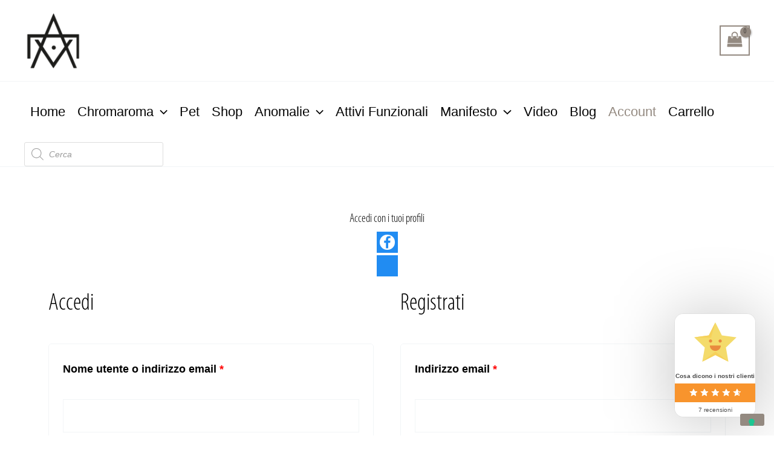

--- FILE ---
content_type: text/html; charset=utf-8
request_url: https://www.google.com/recaptcha/api2/aframe
body_size: 265
content:
<!DOCTYPE HTML><html><head><meta http-equiv="content-type" content="text/html; charset=UTF-8"></head><body><script nonce="l5tbi2a96eHaGtguLJXIVw">/** Anti-fraud and anti-abuse applications only. See google.com/recaptcha */ try{var clients={'sodar':'https://pagead2.googlesyndication.com/pagead/sodar?'};window.addEventListener("message",function(a){try{if(a.source===window.parent){var b=JSON.parse(a.data);var c=clients[b['id']];if(c){var d=document.createElement('img');d.src=c+b['params']+'&rc='+(localStorage.getItem("rc::a")?sessionStorage.getItem("rc::b"):"");window.document.body.appendChild(d);sessionStorage.setItem("rc::e",parseInt(sessionStorage.getItem("rc::e")||0)+1);localStorage.setItem("rc::h",'1768965714178');}}}catch(b){}});window.parent.postMessage("_grecaptcha_ready", "*");}catch(b){}</script></body></html>

--- FILE ---
content_type: text/css; charset=utf-8
request_url: https://mlrrke2q4icy.i.optimole.com/cb:EI-s.1949d/f:css/q:mauto/m:1/https://chromaroma.it/wp-content/plugins/codecanyon-4hgxYUtt-b2bking-the-ultimate-woocommerce-b2b-plugin/includes/assets/css/style.css?ver=1633614735
body_size: 4664
content:
#b2bking_request_custom_quote_button{margin-bottom:5px;position:initial;visibility:visible;height:auto}#b2bking_request_custom_quote_textarea{width:100%;min-height:150px;resize:vertical;margin-bottom:5px;display:none}span.b2bking_request_custom_quote_text_label{display:none;text-align:left;margin-top:15px}#b2bking_request_custom_quote_textarea_abovetext{display:none;text-align:left;margin-top:15px}#b2bking_request_custom_quote_name,#b2bking_request_custom_quote_email{width:50%;margin-bottom:5px;display:none}.b2bking_custom_quote_field,.b2bking_custom_quote_field_container{display:none}.b2bking_custom_quote_field{width:50%!important;margin-bottom:5px!important}.b2bking_custom_quote_field_container label{display:flex!important;width:110px;align-items:flex-end;justify-content:start}.b2bking_custom_quote_field_container .b2bking_supported_types{display:flex}.b2bking_offer_download{min-width:50px!important;margin-left:10px;background:#8f8f8f!important}.b2bking_myaccount_individual_offer_custom_text,.b2bking_myaccount_individual_offer_custom_text_vendor{margin:0 30px;padding:10px 0;font-family:Roboto;border-top:1px solid #d7d7d7;white-space:pre-wrap;color:#515151;line-height:1.2em;font-size:11px}.b2bking_offer_myaccount_total{font-size:16px}.b2bking_offer_myaccount_total .amount{font-weight:700;font-size:22px}.b2bking_offer_myaccount_items_text{font-size:15px}#b2bking_myaccount_offers_container{margin:0 40px}#b2bking_myaccount_offers_title,#b2bking_myaccount_conversations_title,#b2bking_myaccount_bulkorder_title{font-family:Roboto;font-size:30px;color:#373737;font-weight:400;margin-bottom:12px}.b2bking_myaccount_individual_offer_top{font-family:Roboto;font-weight:500;font-size:17.5px;display:flex;justify-content:center;align-items:center;color:#ededed;width:100%;height:46px;background:#383838;border-radius:5px 5px 0 0}.b2bking_myaccount_individual_offer_container{background:#ebebeb;box-shadow:0 3px 2px rgba(0,0,0,.13);border-radius:5px;min-height:200px;position:relative;margin-bottom:40px;min-width:422px}.b2bking_myaccount_individual_offer_top_icon{position:absolute;left:15px;top:13px;width:17px}.b2bking_myaccount_individual_offer_header_line{border-bottom:1px solid #d7d7d7;margin:18px 0 6px 0;justify-content:space-between;font-family:Roboto;font-weight:500;font-size:16.5px;color:#646464;display:grid;grid-template-columns:1fr 1fr 1fr 1fr}.b2bking_myaccount_individual_offer_header_line_item{text-align:center}.b2bking_myaccount_individual_offer_element_line{display:grid;grid-template-columns:1fr 1fr 1fr 1fr;align-items:center;margin:20px 1px;font-size:12px}.b2bking_myaccount_individual_offer_element_line_item{color:#515151;font-family:Roboto;font-size:11px;text-align:center}.b2bking_offer_image{width:60%;margin:auto}.b2bking_myaccount_individual_offer_bottom_line{border-top:1px solid #d7d7d7;justify-content:space-between;display:flex;margin:0 30px;padding:20px 0;align-items:center}.b2bking_myaccount_individual_offer_bottom_line_total{font-family:Roboto;font-size:19px;line-height:28px;color:#525252}.b2bking_myaccount_individual_offer_bottom_line_add{display:flex}.b2bking_hidden_img{display:none!important}.b2bking_myaccount_individual_offer_bottom_line_add button.b2bking_myaccount_individual_offer_bottom_line_button{background:#3ab1e4;line-height:15px;min-width:150px;text-align:end;height:35px;color:#fff;box-shadow:2px 2px 2px rgba(0,0,0,.12);border-radius:3px;position:relative;outline:0;border:0;font-family:"Roboto";font-weight:500;font-size:15.5px!important;padding:5px 16px;text-transform:none;min-height:0;display:inline-flex;align-items:center;justify-content:space-between}.b2bking_myaccount_individual_offer_bottom_line_button:hover,.b2bking_myaccount_individual_offer_bottom_line_add button.b2bking_myaccount_individual_offer_bottom_line_button:hover{background:#0088c2;color:#fff;outline:0;cursor:pointer}.b2bking_myaccount_individual_offer_bottom_line_button_icon,.b2bking_myaccount_new_conversation_button_icon{width:19px;margin-right:10px}#b2bking_myaccount_conversations_container{margin:0 20px}#b2bking_myaccount_conversations_container_top{display:flex;justify-content:space-between;margin-bottom:12px}#b2bking_myaccount_conversations_container_top button{background:#3ab1e4;line-height:15px;min-width:195px;text-align:end;height:35px;color:#fff;box-shadow:2px 2px 2px rgba(0,0,0,.12);border-radius:3px;position:relative;outline:0;border:0;font-family:"Roboto";font-weight:500;font-size:15.5px;padding:5px 16px;text-transform:none;min-height:0;display:inline-flex;align-items:center;justify-content:space-between}#b2bking_myaccount_conversations_container_top button:hover{background-color:#0088c2;cursor:pointer}.b2bking_myaccount_individual_conversation_top{font-family:Roboto;font-size:15px;display:flex;justify-content:space-around;align-items:center;color:#ededed;width:100%;height:36px;background:#646464;border-radius:5px 5px 0 0}.b2bking_myaccount_individual_conversation_container{background:#ebebeb;box-shadow:0 3px 2px rgba(0,0,0,.13);border-radius:5px;min-height:150px;position:relative;margin-bottom:40px;display:block}.b2bking_myaccount_individual_conversation_top_item{position:relative;right:8px}.b2bking_myaccount_individual_conversation_content{display:flex;justify-content:space-around}.b2bking_myaccount_individual_conversation_content_item{width:140px;padding:12px;font-family:Roboto;font-style:normal;font-weight:500;font-size:16px;line-height:23px;color:#414141}.b2bking_myaccount_individual_conversation_bottom{display:flex;justify-content:flex-end}#b2bking_myaccount_conversations_container .b2bking_myaccount_individual_conversation_container .b2bking_myaccount_individual_conversation_bottom a{text-decoration:none}button.b2bking_myaccount_view_conversation_button{background:#5b5b5b;line-height:8px;min-width:195px;text-align:end;height:32px;color:#fff;box-shadow:2px 2px 2px rgba(0,0,0,.12);border-radius:3px;position:relative;outline:0;margin-right:20px;margin-bottom:10px;margin-left:20px;padding:0 18px;border:0;font-family:Roboto;font-weight:500;font-size:15px;text-transform:none;min-height:0;display:inline-flex;align-items:center;justify-content:space-between}button.b2bking_myaccount_view_conversation_button:hover{background-color:#303030;color:#fff;cursor:pointer}.b2bking_myaccount_view_conversation_button_icon{width:19px;margin-right:10px}.b2bking_myaccount_conversations_pagination_container{display:flex;justify-content:space-between;margin:0 20px}.b2bking_myaccount_coffers_pagination_container{display:flex;justify-content:space-between}.b2bking_myaccount_conversations_pagination_button a{width:230px;height:35px;background:#a3a3a3;box-shadow:0 4px 4px rgba(0,0,0,.15);display:inline-flex;border-radius:3px;justify-content:center;align-items:center;font-family:"Roboto Medium",Roboto;font-weight:400;font-size:16px;line-height:26px;color:#ececec;text-decoration:none!important}.b2bking_myaccount_conversations_pagination_button a:hover{background-color:#6a6a6a}.b2bking_myaccount_conversations_pagination_button a:visited{color:#ececec}.b2bking_myaccount_new_conversation_top{font-family:"Roboto Medium",Roboto;font-size:15px;display:flex;justify-content:space-between;align-items:center;color:#ededed;height:36px;background:#646464;border-radius:5px 5px 0 0;padding:0 20px}.b2bking_myaccount_new_conversation_new{font-weight:500}.b2bking_myaccount_new_conversation_close{border-radius:3px;background:#2f2f2f;padding:0 15px;font-weight:500}.b2bking_myaccount_new_conversation_close:hover{background-color:#000;cursor:pointer}.b2bking_myaccount_new_conversation_container{background:#ebebeb;box-shadow:0 3px 2px rgba(0,0,0,.13);border-radius:5px;min-height:150px;position:relative;margin-bottom:40px;display:none}.b2bking_myaccount_new_conversation_content{padding:20px}.b2bking_myaccount_new_conversation_content_element_text{font-family:"Roboto Medium",Roboto;font-weight:600;font-size:15px;line-height:21px;color:#4e4e4e}select#b2bking_myaccount_conversation_type{height:43px;background:#dedede;border-radius:4px;padding:0 20px;border:0;font-family:"Roboto Medium",Roboto;width:100%;margin-bottom:18px;margin-top:5px;font-size:15px;outline:0;color:#8d8d8d}input#b2bking_myaccount_title_conversation_start{height:43px;background:#dedede;border-radius:4px;padding:0 20px;border:0;font-family:"Roboto Medium",Roboto;width:92%;width:-moz-available;width:-webkit-fill-available;width:fill-available;margin-bottom:18px;margin-top:5px;font-size:15px;outline:0;color:#8d8d8d;box-shadow:none}input#b2bking_myaccount_title_conversation_start::placeholder,#b2bking_myaccount_textarea_conversation_start::placeholder{color:#8d8d8d}#b2bking_myaccount_textarea_conversation_start{resize:vertical;min-height:150px;height:43px;background:#dedede;border-radius:4px;padding:10px 20px;border:0;font-family:"Roboto Medium",Roboto;width:92%;width:-moz-available;width:-webkit-fill-available;width:fill-available;margin-bottom:18px;margin-top:5px;font-size:15px;outline:0;color:#8d8d8d;box-shadow:none}.b2bking_myaccount_start_conversation_bottom{display:flex;justify-content:flex-end}button.b2bking_myaccount_start_conversation_button{background:#3ab1e4;line-height:8px;min-width:195px;text-align:end;height:35px;margin-top:10px;color:#fff;box-shadow:2px 2px 2px rgba(0,0,0,.12);border-radius:3px;position:relative;outline:0;padding:0 18px;border:0;font-family:"Roboto";font-weight:500;font-size:15.5px;padding:5px 16px;text-transform:none;min-height:0;display:inline-flex;align-items:center;justify-content:space-between}button.b2bking_myaccount_start_conversation_button:hover{background-color:#0088c2;color:#fff;cursor:pointer}.b2bking_myaccount_start_conversation_button_icon{width:19px;margin-right:10px}#b2bking_myaccount_conversation_endpoint_container{margin:0 20px}#b2bking_myaccount_conversation_endpoint_container_top{display:flex;justify-content:space-between;align-items:center}#b2bking_myaccount_conversation_endpoint_container_top button{line-height:15px;width:130px;background:#717171;text-align:end;height:35px;color:#fff;box-shadow:2px 2px 2px rgba(0,0,0,.12);border-radius:3px;position:relative;outline:0;border:0;font-family:"Roboto";font-weight:500;font-size:15.5px;padding:5px 16px;text-transform:none;min-height:0}#b2bking_myaccount_conversation_endpoint_container_top button:hover{background-color:#454545;cursor:pointer}#b2bking_myaccount_conversation_endpoint_title{font-family:"Roboto Medium",Roboto;font-style:normal;font-weight:500;font-size:17px;line-height:26px;color:#313131}#b2bking_myaccount_conversation_endpoint_container_top_header{background:#303030;border-radius:5px 5px 0 0;min-height:45px;margin-top:30px;font-family:"Roboto Medium",Roboto;display:flex;justify-content:space-between;align-items:center;padding:0 20px;font-size:13px}.b2bking_myaccount_conversation_endpoint_container_top_header_item{color:#d6d6d6}.b2bking_myaccount_conversation_endpoint_top_header_text_bold{font-weight:500;color:#f9f9f9}.b2bking_myaccount_conversation_endpoint_bottom{display:flex;justify-content:flex-end}.b2bking_myaccount_conversation_endpoint_button{background:#3ab1e4;line-height:8px;min-width:165px;text-align:end;height:35px;margin-top:10px;color:#fff;box-shadow:2px 2px 2px rgba(0,0,0,.12);border-radius:3px;position:relative;outline:0;border:0;font-family:"Roboto";font-weight:500;font-size:15.5px;padding:5px 16px;text-transform:none;min-height:0;display:inline-flex;align-items:center;justify-content:space-between;margin-left:4px}button#b2bking_conversation_make_offer_vendor{min-width:100px;background:#0a6099}.b2bking_myaccount_conversation_endpoint_button:hover{background-color:#0088c2;color:#fff;cursor:pointer}.b2bking_myaccount_conversation_endpoint_button_icon{width:19px;margin-right:10px}#b2bking_conversation_user_new_message{resize:vertical;min-height:125px;outline:0;padding:15px;margin-top:20px;background:#f2f2f2;border-radius:5px;margin-bottom:5px;width:92%;width:-moz-available;width:-webkit-fill-available;width:fill-available}#b2bking_conversation_messages_container{max-height:500px;overflow-y:scroll}.b2bking_conversation_message{background:#eee;margin:10px;padding:15px;padding-right:10%;padding-bottom:50px;border-radius:8px;width:70%;position:relative;font-family:"Roboto Medium",Roboto;font-size:15px;font-weight:400}.b2bking_conversation_message_self{margin-left:auto;background:#e9f1f8}.b2bking_conversation_message_time{position:absolute;right:10px;color:#888f92;font-family:Roboto;font-size:14px;font-weight:700;bottom:10px}img.b2bking_livesearch_image{width:50px;display:block;border-radius:3px;text-align:right}#b2bking_myaccount_bulkorder_container{margin:0 20px;min-width:500px}.b2bking_bulkorder_form_container{background:#ebebeb;box-shadow:0 3px 2px rgba(0,0,0,.13);border-radius:5px;min-height:150px;position:relative;margin-bottom:40px;display:grid}.b2bking_bulkorder_form_container_top{font-family:Roboto;font-size:15px;display:flex;justify-content:flex-start;align-items:center;padding:0 15px;color:#ededed;height:36px;background:#646464;border-radius:5px 5px 0 0;font-weight:400}.b2bking_bulkorder_form_container_content{padding:20px}.b2bking_bulkorder_form_container_content_header_product{width:68%;display:inline-block;font-family:Roboto;font-style:normal;font-weight:700;font-size:14px;color:#4e4e4e}.b2bking_bulkorder_form_container_content_header_qty{width:10%;display:inline-block;text-align:center;font-family:Roboto;font-style:normal;font-weight:700;font-size:14px;color:#4e4e4e;margin-right:4%;margin-left:4%}.b2bking_bulkorder_form_container_content_header_subtotal{width:12%;display:inline-block;text-align:right;font-family:Roboto;font-style:normal;font-weight:700;font-size:14px;color:#4e4e4e}.b2bking_bulkorder_form_container_content_line{position:relative}.b2bking_loader_img{margin:auto;display:block}.b2bking_loader_hidden{display:none!important}select#b2bking_bulkorder_searchby_select:hover{cursor:pointer;background:#666}select#b2bking_bulkorder_searchby_select:focus{outline:0}select#b2bking_bulkorder_searchby_select{background:#939393;box-shadow:2px 2px 2px rgba(0,0,0,.06);color:#fff;border:0;margin-left:5px;height:auto;width:auto;-webkit-appearance:auto;margin-bottom:0;padding:1px 5px;border-radius:3px!important;display:inline-block;font-weight:400;font-family:"Roboto Medium"}.b2bking_bulkorder_form_container_content_header{margin-bottom:2px}.b2bking_bulkorder_clear{position:absolute;top:14px;padding:1px 8px;border-radius:3px;color:#f0f0f0;left:54.5%;background:#b8b8b8;height:27.5px;border:0;text-transform:none;min-height:0;font-family:Roboto;font-size:15px;font-weight:500;line-height:normal}.b2bking_bulkorder_clear:hover{background-color:#d5d5d5;border-color:#d5d5d5;color:#333;cursor:pointer}#b2bking_myaccount_bulkorder_container .b2bking_bulkorder_form_container_content_line input.b2bking_bulkorder_form_container_content_line_product,.b2bking_bulkorder_form_container_content_line input.b2bking_bulkorder_form_container_content_line_product{width:68%;height:43px;background:#dedede;border-radius:4px;padding:0 20px;border:0;font-family:Roboto;margin-bottom:18px;padding-right:25px;margin-top:5px;font-size:15px;outline:0;color:#8d8d8d;box-shadow:none;display:inline-block;box-sizing:border-box}#b2bking_myaccount_bulkorder_container .b2bking_bulkorder_form_container_content_line input.b2bking_bulkorder_form_container_content_line_product:focus,.b2bking_bulkorder_form_container_content_line input.b2bking_bulkorder_form_container_content_line_product:focus{background:#dedede}#b2bking_myaccount_bulkorder_container .b2bking_bulkorder_form_container_content_line input.b2bking_bulkorder_form_container_content_line_product::placeholder,.b2bking_bulkorder_form_container_content_line input.b2bking_bulkorder_form_container_content_line_product::placeholder{color:#8d8d8d}#b2bking_myaccount_bulkorder_container .b2bking_bulkorder_form_container_content_line input.b2bking_bulkorder_form_container_content_line_qty,.b2bking_bulkorder_form_container_content_line input.b2bking_bulkorder_form_container_content_line_qty{width:10%;height:43px;background:#dedede;border-radius:4px;border:0;font-family:"Roboto Medium",Roboto;margin-bottom:18px;margin-top:5px;font-size:15px;outline:0;color:#8d8d8d;box-shadow:none;display:inline-block;box-sizing:border-box;padding:8px;margin-left:4%;margin-right:4%}#b2bking_myaccount_bulkorder_container .b2bking_bulkorder_form_container_content_line input.b2bking_bulkorder_form_container_content_line_qty::-webkit-inner-spin-button,.b2bking_bulkorder_form_container_content_line input.b2bking_bulkorder_form_container_content_line_qty::-webkit-inner-spin-button,#b2bking_myaccount_bulkorder_container .b2bking_bulkorder_form_container_content_line input.b2bking_bulkorder_form_container_content_line_qty::-webkit-outer-spin-button,.b2bking_bulkorder_form_container_content_line input.b2bking_bulkorder_form_container_content_line_qty::-webkit-outer-spin-button{-webkit-appearance:none;margin:0}#b2bking_myaccount_bulkorder_container .b2bking_bulkorder_form_container_content_line input.b2bking_bulkorder_form_container_content_line_qty:focus,.b2bking_bulkorder_form_container_content_line input.b2bking_bulkorder_form_container_content_line_qty:focus{background:#dedede}#b2bking_myaccount_bulkorder_container .b2bking_bulkorder_form_container_content_line_subtotal,.b2bking_bulkorder_form_container_content_line_subtotal{width:12%;text-align:right;padding-right:7px;display:inline-block;font-family:"Roboto Medium",Roboto;font-style:normal;font-weight:500;font-size:14px;line-height:21px;color:#6b6b6b;box-sizing:border-box}#b2bking_myaccount_bulkorder_container .b2bking_bulkorder_form_container_newline_button,.b2bking_bulkorder_form_container_newline_button{background:#939393;font-family:Roboto;font-weight:400;font-size:12px;line-height:5px;min-width:90px;text-align:end;height:29px;padding:0 10px;color:#fff;box-shadow:2px 2px 2px rgba(0,0,0,.12);border-radius:3px;position:relative;outline:0;border:0;text-transform:none;min-height:0;display:inline-flex;align-items:center;justify-content:space-between}#b2bking_myaccount_bulkorder_container .b2bking_bulkorder_form_container_newline_button:hover,.b2bking_bulkorder_form_container_newline_button:hover{background:#666;color:#fff;cursor:pointer}#b2bking_myaccount_bulkorder_container .b2bking_bulkorder_form_container_newline_button:focus,.b2bking_bulkorder_form_container_newline_button:focus{outline:0}#b2bking_myaccount_bulkorder_container .b2bking_bulkorder_form_container_newline_button_icon,.b2bking_bulkorder_form_container_newline_button_icon{width:17px;margin-right:5px}#b2bking_myaccount_bulkorder_container .b2bking_bulkorder_form_container_newline_container,.b2bking_bulkorder_form_container_newline_container{margin-top:-8px;padding-bottom:16px;border-bottom:1px solid silver}.b2bking_bulkorder_form_container_bottom{justify-content:space-between;display:flex;align-items:center;margin-top:15px}.b2bking_bulkorder_form_container_bottom_total{font-family:Roboto;font-style:normal;font-weight:400;font-size:18px;line-height:23px;color:#4e4e4e}.b2bking_bulkorder_form_container_bottom_add{display:flex}button.b2bking_bulkorder_form_container_bottom_add_button{background:#3ab1e4;line-height:15px;min-width:150px;text-align:end;height:35px;color:#fff;box-shadow:2px 2px 2px rgba(0,0,0,.12);border-radius:3px;position:relative;outline:0;border:0;font-family:"Roboto";font-weight:500;font-size:15.5px;padding:5px 16px;text-transform:none;min-height:0;margin-right:0;display:inline-flex;align-items:center;justify-content:space-between}button.b2bking_bulkorder_form_container_bottom_add_button:focus{outline:0}button.b2bking_bulkorder_form_container_bottom_add_button:hover{background-color:#0088c2;color:#fff;outline:0;cursor:pointer}.b2bking_bulkorder_form_container_bottom_add_button_icon{width:19px;margin-right:10px}.b2bking_loader_icon_button{width:37px;position:relative;left:-7px}button.b2bking_bulkorder_form_container_bottom_save_button{background:#939393;line-height:15px;min-width:120px;margin-left:13px;margin-right:13px;text-align:end;height:35px;color:#fff;box-shadow:2px 2px 2px rgba(0,0,0,.12);border-radius:3px;position:relative;outline:0;border:0;font-family:"Roboto";font-weight:500;font-size:15.5px;padding:5px 16px;text-transform:none;min-height:0;display:inline-flex;align-items:center;justify-content:space-between}button.b2bking_bulkorder_form_container_bottom_update_button{background:#939393;line-height:15px;min-width:137px;margin-left:13px;margin-right:13px;text-align:end;height:35px;color:#fff;box-shadow:2px 2px 2px rgba(0,0,0,.12);border-radius:3px;position:relative;outline:0;border:0;font-family:"Roboto";font-weight:500;font-size:15.5px;padding:5px 16px;text-transform:none;min-height:0;display:inline-flex;align-items:center;justify-content:space-between}button.b2bking_bulkorder_form_container_bottom_save_button:focus,button.b2bking_bulkorder_form_container_bottom_update_button:focus{outline:0}button.b2bking_bulkorder_form_container_bottom_save_button:hover,button.b2bking_bulkorder_form_container_bottom_update_button:hover{background-color:#666;color:#fff;outline:0;cursor:pointer}.b2bking_bulkorder_form_container_bottom_save_button_icon,.b2bking_bulkorder_form_container_bottom_update_button_icon{width:19px;margin-right:10px}button.b2bking_bulkorder_form_container_bottom_delete_button{background:#939393;line-height:15px;width:93px;text-align:end;height:35px;color:#fff;box-shadow:2px 2px 2px rgba(0,0,0,.12);border-radius:3px;position:relative;outline:0;border:0;font-family:"Roboto";font-weight:500;font-size:15.5px;padding:3px 16px;text-transform:none;min-height:0;margin-right:0;display:inline-flex;align-items:center;justify-content:space-between}button.b2bking_bulkorder_form_container_bottom_delete_button:focus{outline:0}button.b2bking_bulkorder_form_container_bottom_delete_button:hover{background-color:#666;color:#fff;cursor:pointer;outline:0}.b2bking_bulkorder_form_container_bottom_delete_button_icon{width:21px;position:relative;bottom:1px}.b2bking_bulkorder_form_container_content_line_livesearch{background:#646464;width:68%;position:relative;padding:10px;border-radius:0 0 4px 4px;bottom:20px;color:#fff;font-size:13px;font-family:Roboto;display:none}.b2bking_livesearch_product_result{padding:5px;display:flex;justify-content:space-between;align-items:center}.b2bking_livesearch_product_result:hover{background-color:#363636;cursor:pointer;border-radius:3px}select#b2bking_registration_roles_dropdown,.b2bking_custom_registration_field{width:100%}.b2bking_registration_roles_dropdown_section_hidden{display:none!important}.b2bking_checkbox_registration_field{width:auto}select#b2bking_registration_roles_dropdown{display:inline-block}.b2bking_custom_registration_field_textarea{resize:vertical;min-height:55px}.b2bking_country_or_state{margin-bottom:0!important}.b2bking_vat_visible{display:block}.b2bking_vat_hidden{display:none!important}.b2bking_vat_countries_hidden{display:none!important}button#b2bking_checkout_registration_validate_vat_button{margin-top:8px}.b2bking_subaccounts_container_top{display:flex;justify-content:space-between;margin-bottom:17px;align-items:center}.b2bking_subaccounts_container_top_title{font-family:Roboto;font-size:30px;color:#373737;font-weight:400}.b2bking_subaccounts_new_account_container_top_title{font-weight:400}button.b2bking_subaccounts_container_top_button{background:#3ab1e4;line-height:15px;min-width:195px;text-align:end;height:35px;color:#fff;box-shadow:2px 2px 2px rgba(0,0,0,.12);border-radius:3px;position:relative;outline:0;border:0;font-family:"Roboto";font-weight:500;font-size:15.5px;padding:1px 16px;text-transform:none;min-height:0;display:inline-flex;align-items:center;justify-content:space-between}button.b2bking_subaccounts_container_top_button:hover{background-color:#0088c2;color:#fff;cursor:pointer}button.b2bking_subaccounts_container_top_button:focus{outline:0}svg.b2bking_subaccounts_container_top_button_icon{width:29px}.b2bking_subaccounts_account_container{min-height:180px;background:#ebebeb;box-shadow:0 3px 2px rgba(0,0,0,.13);border-radius:5px;margin-bottom:35px}.b2bking_subaccounts_account_top{background:#646464;display:flex;border-radius:5px 5px 0 0;justify-content:center;align-items:center;color:#fff;font-family:"Roboto Medium",Roboto;font-style:normal;font-weight:500;font-size:14px;line-height:21px;text-align:center;min-height:30px}svg.b2bking_subaccounts_account_top_icon{width:20px;margin-right:7px}.b2bking_subaccounts_account_line{display:flex;justify-content:space-between;margin:15px}.b2bking_subaccounts_container .b2bking_subaccounts_account_container .b2bking_subaccounts_account_line a{text-decoration:none}.b2bking_subaccounts_account_name{font-family:Roboto;font-style:normal;font-weight:600;font-size:17px;line-height:23px;margin-bottom:5px;text-align:center;color:#292929}.b2bking_subaccounts_account_title{font-family:Roboto;font-style:normal;font-weight:500;font-size:13px;line-height:19px;text-align:left;color:#414141}button.b2bking_subaccounts_account_button{background:#818181;font-family:Roboto;font-weight:400;font-size:14px;line-height:15px;width:125px;display:inline-flex;justify-content:center;align-items:center;justify-content:space-between;height:30px;color:#fff;box-shadow:2px 2px 2px rgba(0,0,0,.12);border-radius:3px;position:relative;outline:0;padding:0 10px;border:0;text-decoration:none;text-transform:none;min-height:0}button.b2bking_subaccounts_account_button:hover{background-color:#555;color:#fff;cursor:pointer;text-decoration:none}button.b2bking_subaccounts_account_button:focus{outline:0}svg.b2bking_subaccounts_account_button_icon{width:19px;margin-right:5px}.b2bking_subaccounts_account_phone_email{margin-top:17px}.b2bking_subaccounts_account_phone_email_text{font-family:Roboto;font-style:normal;font-weight:500;font-size:13px;line-height:19px;text-align:left;margin-bottom:5px;color:#414141}.b2bking_subaccounts_new_account_container_top{font-family:Roboto;font-size:15px;display:flex;justify-content:space-between;align-items:center;color:#fff;height:36px;background:#9e9e9e;border-radius:5px 5px 0 0;padding:0 20px}.b2bking_subaccounts_new_account_container_content{padding:20px;background:#fbfbfb;border-radius:5px}.b2bking_subaccounts_new_account_container{margin-bottom:30px;background:#fbfbfb;box-shadow:0 3px 2px rgba(0,0,0,.13);border-radius:5px;display:none}.b2bking_subaccounts_edit_account_container{margin-bottom:30px;background:#fbfbfb;box-shadow:0 3px 2px rgba(0,0,0,.13);border-radius:5px}.b2bking_subaccounts_new_account_container_content{padding:20px}.b2bking_subaccounts_new_account_container_content_large_title{font-family:"Roboto Medium",Roboto;font-style:normal;font-weight:500;font-size:18px;line-height:26px;min-height:40px;align-items:center;display:flex;color:#4e4e4e;margin-bottom:20px;margin-top:5px}svg.b2bking_subaccounts_new_account_container_content_large_title_icon{width:30px;position:relative;bottom:1px;margin-right:10px}.b2bking_span_title_text_subaccount{margin-left:15px;margin-right:15px}.b2bking_subaccounts_new_account_container_top_close,.b2bking_subaccounts_edit_account_container_top_close{border-radius:3px;background:#5b5b5b;padding:0 15px;font-weight:500}.b2bking_subaccounts_new_account_container_top_close:hover,.b2bking_subaccounts_edit_account_container_top_close:hover{background-color:#333;cursor:pointer}.b2bking_subaccounts_new_account_container_content_element_label{font-family:"Roboto Medium",Roboto;font-weight:500;font-size:15px;line-height:21px;color:#4e4e4e}.b2bking_subaccounts_new_account_container_content_element input.b2bking_subaccounts_new_account_container_content_element_text{height:43px;background:#ededed;border-radius:4px;padding:0 20px;border:0;font-family:Roboto;width:92%;width:-moz-available;width:-webkit-fill-available;width:fill-available;margin-bottom:18px;margin-top:5px;font-size:15px;outline:0;color:#8d8d8d;box-shadow:none}.b2bking_subaccounts_new_account_container_content_element input.b2bking_subaccounts_new_account_container_content_element_text::placeholder{color:#8d8d8d}.b2bking_subaccount_horizontal_line{border-bottom:1px solid #cdcdcd;padding-bottom:15px}.b2bking_subaccount_top_margin{margin-top:20px}.b2bking_subaccounts_new_account_container_content_element_checkbox{background:#ededed;border-radius:3px;margin-top:12px;justify-content:space-between;display:flex;align-items:center;padding:0 15px;min-height:40px}.b2bking_subaccounts_new_account_container_content_element_checkbox_name{font-family:Roboto;font-style:normal;font-weight:500;font-size:14px;line-height:21px;color:#252525}.b2bking_subaccounts_new_account_container_content_bottom{display:flex;justify-content:space-between;margin-top:35px}button.b2bking_subaccounts_new_account_container_content_bottom_button{background:#3ab1e4;align-items:center;line-height:8px;min-width:210px;text-align:end;justify-content:space-between;height:35px;margin-top:10px;color:#fff;box-shadow:2px 2px 2px rgba(0,0,0,.12);border-radius:3px;position:relative;display:flex;outline:0;padding:0 18px;border:0;font-family:"Roboto";font-weight:500;font-size:15.5px;padding:5px 16px;text-transform:none;min-height:0}button.b2bking_subaccounts_new_account_container_content_bottom_button:hover{background-color:#0088c2;color:#fff;cursor:pointer}button.b2bking_subaccounts_new_account_container_content_bottom_button:focus{outline:0;color:#fff}button.b2bking_subaccounts_edit_account_container_content_bottom_button{background:#3ab1e4;align-items:center;line-height:8px;min-width:210px;text-align:end;justify-content:space-between;height:35px;margin-top:10px;color:#fff;box-shadow:2px 2px 2px rgba(0,0,0,.12);border-radius:3px;position:relative;display:flex;outline:0;border:0;font-family:"Roboto";font-weight:500;font-size:15.5px;padding:5px 16px;text-transform:none;min-height:0}button.b2bking_subaccounts_edit_account_container_content_bottom_button:hover{background-color:#0088c2;color:#fff;cursor:pointer}button.b2bking_subaccounts_edit_account_container_content_bottom_button:focus{outline:0;color:#fff}button.b2bking_subaccounts_edit_account_container_content_bottom_button_delete{background:#6a6a6a;align-items:center;line-height:8px;min-width:210px;text-align:end;justify-content:space-between;height:35px;margin-top:10px;color:#fff;box-shadow:2px 2px 2px rgba(0,0,0,.12);border-radius:3px;position:relative;display:flex;outline:0;padding:0 18px;border:0;font-family:"Roboto";font-weight:500;font-size:15.5px;text-transform:none;min-height:0}button.b2bking_subaccounts_edit_account_container_content_bottom_button_delete:hover{background-color:#555;color:#fff;cursor:pointer}button.b2bking_subaccounts_edit_account_container_content_bottom_button_delete:focus{outline:0;color:#fff}svg.b2bking_subaccounts_new_account_container_content_bottom_button_icon{width:24px;margin-right:10px}.b2bking_subaccounts_new_account_container_content_bottom_validation_errors{color:red}div#b2bking_purchase_lists_table_wrapper{padding:15px;font-size:14px;background:#fff;border:1.5px solid #eee;border-radius:5px}table#b2bking_purchase_lists_table{padding-top:19px;padding-bottom:13px;width:100%}.b2bking_purchase_lists_top_title{font-family:Roboto;font-size:30px;color:#373737;font-weight:400}#b2bking_purchase_lists_table_filter input{border-radius:4px;box-shadow:none;height:33px}#b2bking_purchase_lists_table_length select{border-radius:4px}div#b2bking_purchase_lists_table_length{margin-top:3px}button.b2bking_purchase_lists_view_list{border-radius:3px;display:inline-flex;vertical-align:middle;align-items:center;margin-right:5px;padding:4px 8px;justify-content:center;color:#fff;background:#6abeff;margin-top:1px;border:0;font-weight:600;text-transform:none;min-height:0;line-height:normal;height:31px;font-family:Roboto;font-size:13px}button.b2bking_purchase_lists_view_list:hover{background:#3a98e1;color:#fff;cursor:pointer}button.b2bking_purchase_lists_add_to_cart{border-radius:3px;display:inline-flex;vertical-align:middle;align-items:center;padding:4px 8px;justify-content:center;color:#fff;background:#606060;margin-right:5px;margin-top:1px;border:0;font-weight:600;text-transform:none;min-height:0;line-height:normal;height:31px;font-family:"Roboto Medium",Roboto;font-size:13px;min-width:60px}button.b2bking_purchase_lists_add_to_cart:hover{background:#444;color:#fff;cursor:pointer}#b2bking_purchase_lists_table a.b2bking_purchase_list_button_href:visited,#b2bking_purchase_lists_table a.b2bking_purchase_list_button_href{text-decoration:none}#b2bking_purchase_lists_table td,#b2bking_purchase_lists_table th{text-align:center}#b2bking_purchase_lists_table td{padding:12px 14px}.b2bking_purchase_list_top_container{display:flex;justify-content:space-between;align-items:center;margin-bottom:10px}.woocommerce .woocommerce-MyAccount-content .b2bking_purchase_list_top_container a.b2bking_purchase_list_new_link{text-decoration:none!important}button#b2bking_purchase_list_new_button{background:#3ab1e4;line-height:15px;min-width:135px;text-align:end;height:35px;color:#fff;box-shadow:2px 2px 2px rgba(0,0,0,.12);border-radius:3px;position:relative;outline:0;border:0;font-family:"Roboto";font-weight:500;font-size:15.5px;padding:5px 16px;text-transform:none;min-height:0;display:inline-flex;align-items:center;justify-content:space-between}button#b2bking_purchase_list_new_button:hover{background-color:#0088c2;color:#fff;cursor:pointer}svg.b2bking_purchase_list_new_button_icon{width:19px;margin-right:10px}.b2bking_purchase_list_new_link{height:fit-content}@font-face{font-family:"Roboto";font-style:normal;font-weight:400;font-display:swap;src:local("Roboto"),local("Roboto-Regular"),url(../fonts/Roboto/KFOmCnqEu92Fr1Mu72xKOzY.woff2)format("woff2");unicode-range:U+0460-052F,U+1C80-1C88,U+20B4,U+2DE0-2DFF,U+A640-A69F,U+FE2E-FE2F}@font-face{font-family:"Roboto";font-style:normal;font-weight:400;font-display:swap;src:local("Roboto"),local("Roboto-Regular"),url(../fonts/Roboto/KFOmCnqEu92Fr1Mu5mxKOzY.woff2)format("woff2");unicode-range:U+0400-045F,U+0490-0491,U+04B0-04B1,U+2116}@font-face{font-family:"Roboto";font-style:normal;font-weight:400;font-display:swap;src:local("Roboto"),local("Roboto-Regular"),url(../fonts/Roboto/KFOmCnqEu92Fr1Mu7mxKOzY.woff2)format("woff2");unicode-range:U+1F00-1FFF}@font-face{font-family:"Roboto";font-style:normal;font-weight:400;font-display:swap;src:local("Roboto"),local("Roboto-Regular"),url(../fonts/Roboto/KFOmCnqEu92Fr1Mu4WxKOzY.woff2)format("woff2");unicode-range:U+0370-03FF}@font-face{font-family:"Roboto";font-style:normal;font-weight:400;font-display:swap;src:local("Roboto"),local("Roboto-Regular"),url(../fonts/Roboto/KFOmCnqEu92Fr1Mu7WxKOzY.woff2)format("woff2");unicode-range:U+0102-0103,U+0110-0111,U+0128-0129,U+0168-0169,U+01A0-01A1,U+01AF-01B0,U+1EA0-1EF9,U+20AB}@font-face{font-family:"Roboto";font-style:normal;font-weight:400;font-display:swap;src:local("Roboto"),local("Roboto-Regular"),url(../fonts/Roboto/KFOmCnqEu92Fr1Mu7GxKOzY.woff2)format("woff2");unicode-range:U+0100-024F,U+0259,U+1E00-1EFF,U+2020,U+20A0-20AB,U+20AD-20CF,U+2113,U+2C60-2C7F,U+A720-A7FF}@font-face{font-family:"Roboto";font-style:normal;font-weight:400;font-display:swap;src:local("Roboto"),local("Roboto-Regular"),url(../fonts/Roboto/KFOmCnqEu92Fr1Mu4mxK.woff2)format("woff2");unicode-range:U+0000-00FF,U+0131,U+0152-0153,U+02BB-02BC,U+02C6,U+02DA,U+02DC,U+2000-206F,U+2074,U+20AC,U+2122,U+2191,U+2193,U+2212,U+2215,U+FEFF,U+FFFD}.b2bking_tiered_active_price,.b2bking_tiered_range_replaced{visibility:visible!important}.b2bking_shop_table{margin-top:50px}.b2bking_has_color{background:#1e73be;color:#fff}@media screen and (max-width:750px){button.b2bking_bulkorder_clear{left:50%}}@media screen and (max-width:665px){button.b2bking_bulkorder_form_container_bottom_delete_button{margin-top:10px}.b2bking_conversation_message_time{font-size:10px!important}}@media screen and (max-width:665px){.b2bking_bulkorder_form_container_bottom_add,.b2bking_bulkorder_form_container_bottom,.b2bking_bulkorder_form_container,#b2bking_myaccount_conversations_container_top,.b2bking_subaccounts_container_top,.b2bking_subaccounts_new_account_container_content_bottom{display:block}#b2bking_myaccount_offers_container,#b2bking_myaccount_bulkorder_container{margin:0 0}.b2bking_myaccount_individual_offer_container,#b2bking_myaccount_bulkorder_container{min-width:unset}.b2bking_myaccount_individual_offer_bottom_line{margin:0 10px}.b2bking_bulkorder_form_container_content_header_subtotal{display:none}#b2bking_myaccount_bulkorder_container .b2bking_bulkorder_form_container_content_line input.b2bking_bulkorder_form_container_content_line_qty,.b2bking_bulkorder_form_container_content_line input.b2bking_bulkorder_form_container_content_line_qty{width:20%}.b2bking_bulkorder_form_container_bottom_total{margin-top:10px}.b2bking_bulkorder_form_container_content_line_subtotal{width:100%!important;text-align:center!important}button.b2bking_bulkorder_clear{left:45%}}

--- FILE ---
content_type: text/css; charset=utf-8
request_url: https://mlrrke2q4icy.i.optimole.com/cb:EI-s.1949d/f:css/q:mauto/m:1/https://chromaroma.it/wp-content/plugins/gift-products-for-woocommerce-pro/includes/css/wg_front_style.css?ver=1.0.0
body_size: 744
content:
.wg_gift{width:100%;display:inline-block;float:left;margin:30px 0}.wg_gift .wg_gift_product{text-align:center}.wg_gift .wg_gift_product a{text-decoration:none!important}.wg_gift .item.wg_gift_product img{max-width:100%}.wg_gift .item.wg_gift_product{border:1px solid #ccc}.wg_gift .wg_title{padding:5px 0}.wg_gift p{text-transform:uppercase;font-weight:700}.wg_gift_atc_btn{margin-bottom:10px}.wg_gift_atc_btn a{font-size:14px;cursor:pointer}.ocwg_elgbmsg_main{display:inline-block;width:100%;background-color:#8bc34a;padding:10px;margin:15px 0}.ocwg_elgbmsg_txt{display:inline-block;width:75%;float:left}.ocwg_elgbmsg_link{display:inline-block;width:25%;float:left;text-align:right}.ocwg_elgbmsg_txt p{margin-bottom:10px;color:#fff;font-weight:700;font-size:20px}.ocwg_elgbmsg_link a{display:inline-block;text-decoration:none}.ocwg_elgbmsg_link a:visited{outline:0}.ocwg_gifts_popup_main{display:none;position:fixed;z-index:99999;padding-top:100px;left:0;top:0;width:100%;height:100%;overflow:auto;background-color:#000;background-color:rgba(0,0,0,.4)}.ocwg_gifts_popup_main .modal-content{position:relative;z-index:99999;background-color:#fefefe;margin:auto;padding:0;border:1px solid #888;width:80%;box-shadow:0 4px 8px 0 rgba(0,0,0,.2),0 6px 20px 0 rgba(0,0,0,.19);-webkit-animation-name:animatetop;-webkit-animation-duration:.4s;animation-name:animatetop;animation-duration:.4s}@-webkit-keyframes animatetop{0%{top:-300px;opacity:0}to{top:0;opacity:1}}@keyframes animatetop{0%{top:-300px;opacity:0}to{top:0;opacity:1}}.ocwg_gifts_popup_main .ocwg_gifts_popup_close{position:absolute;right:-13px;top:-12px;height:25px;line-height:25px;width:25px;z-index:9999999;background-color:#000;border-radius:25px;padding:0;cursor:pointer;text-align:center;display:flex;align-items:center}.ocwg_gifts_popup_close svg{width:15px;height:15px!important;text-align:center;line-height:25px;display:flex;align-content:center;margin:0 auto}.ocwg_gifts_popup_close svg path{fill:#fff}.ocwg_gifts_popup_main .ocwg_gifts_popup_close:hover,.ocwg_gifts_popup_main .ocwg_gifts_popup_close:focus{color:#000;text-decoration:none;cursor:pointer}.ocwg_gifts_popup_main .modal-header{padding:2px 16px}.ocwg_gifts_popup_main .modal-body{padding:10px 16px}.ocwg_body_gift{overflow:hidden;position:relative}.ocwg_body_gift:after{position:absolute;content:"";background-color:rgba(0,0,0,.2);top:0;left:0;width:100%;height:100%;z-index:9}.ocwg_loader{position:fixed;top:50%;left:50%;transform:translate(-50%,-50%);z-index:999999999}.ocwg_gifts_popup_overlay{display:none;background:0 0;position:fixed;z-index:9999;padding-top:100px;left:0;top:0;width:100%;height:100%;overflow:auto}.ocwg_gifts_popup_main .wg_gift{float:none;margin:0}.ocwg_disable{pointer-events:none;opacity:.7}.wg_gift_slider.owl-theme .owl-nav [class*=owl-]:hover{background:0 0}.ocwg_body_gift .owl-theme .owl-nav [class*=owl-]:hover{background:0 0}.ocwg_giftcrpr_msg{font-weight:700;margin:5px 0 20px}.ocwg_gift_div{direction:initial}

--- FILE ---
content_type: text/css; charset=utf-8
request_url: https://mlrrke2q4icy.i.optimole.com/cb:EI-s.1949d/f:css/q:mauto/m:1/https://chromaroma.it/wp-content/uploads/elementor/css/post-6.css?ver=1768806958
body_size: 298
content:
.elementor-kit-6{--e-global-color-primary:#6EC1E4;--e-global-color-secondary:#54595F;--e-global-color-text:#7A7A7A;--e-global-color-accent:#61CE70;--e-global-typography-primary-font-family:"Myriad Pro Light";--e-global-typography-primary-font-weight:600;--e-global-typography-secondary-font-family:"Myriad Pro Light";--e-global-typography-secondary-font-weight:400;--e-global-typography-text-font-family:"Myriad Pro Light";--e-global-typography-text-font-weight:400;--e-global-typography-accent-font-family:"Myriad Pro Light";--e-global-typography-accent-font-weight:500;--e-global-typography-b8ac46f-font-family:"andarilho-font";--e-global-typography-b8ac46f-font-size:70px;--e-global-typography-b8ac46f-font-weight:900;--e-global-typography-a1b3f22-font-family:"andarilho-font";--e-global-typography-a1b3f22-font-size:70px;--e-global-typography-a1b3f22-font-weight:900;font-family:"MyriadPro-LightCond",Sans-serif}.elementor-kit-6 a{font-family:"Myriad Pro Light",Sans-serif}.elementor-kit-6 button,.elementor-kit-6 input[type=button],.elementor-kit-6 input[type=submit],.elementor-kit-6 .elementor-button{font-family:"Myriad Pro Light",Sans-serif}.elementor-kit-6 label{font-family:"Myriad Pro Light",Sans-serif}.elementor-kit-6 input:not([type=button]):not([type=submit]),.elementor-kit-6 textarea,.elementor-kit-6 .elementor-field-textual{font-family:"Myriad Pro Light",Sans-serif}.elementor-section.elementor-section-boxed>.elementor-container{max-width:1140px}.e-con{--container-max-width:1140px}.elementor-widget:not(:last-child){margin-block-end:20px}.elementor-element{--widgets-spacing:20px 20px;--widgets-spacing-row:20px;--widgets-spacing-column:20px}h1.entry-title{display:var(--page-title-display)}@media (max-width:1024px){.elementor-section.elementor-section-boxed>.elementor-container{max-width:1024px}.e-con{--container-max-width:1024px}}@media (max-width:767px){.elementor-section.elementor-section-boxed>.elementor-container{max-width:750px}.e-con{--container-max-width:750px}}

--- FILE ---
content_type: application/javascript; charset=utf-8
request_url: https://mlrrke2q4icy.i.optimole.com/cb:EI-s.1949d/f:js/q:mauto/m:0/https://chromaroma.it/wp-content/themes/astra/assets/js/unminified/mobile-cart.js?ver=4.9.0
body_size: 1867
content:
/**
 *
 * Handle Mobile Cart events.
 *
 * @since 3.1.0
 * @package Astra
 */

(function () {

	var cart_flyout = document.getElementById('astra-mobile-cart-drawer'),
		main_header_masthead = document.getElementById('masthead'),
		responsive_cart_click = astra_cart.responsive_cart_click;
	
	// Return if masthead not exixts.
	if (!main_header_masthead) {
		return;
	}

	var woo_data = '',
		mobileHeader = main_header_masthead.querySelector("#ast-mobile-header"),
		edd_data = '';

	if (undefined !== cart_flyout && '' !== cart_flyout && null !== cart_flyout) {
		woo_data = cart_flyout.querySelector('.widget_shopping_cart.woocommerce');
		edd_data = cart_flyout.querySelector('.widget_edd_cart_widget');
	}

	/**
	 * Opens the Cart Flyout.
	 */
	cartFlyoutOpen = function (event) {

		// Check if responsive_cart_click is "redirect" and body has class "ast-header-break-point"
		if ((responsive_cart_click === 'redirect' && document.body.classList.contains('ast-header-break-point')) ) {
			return;
		}

		event.preventDefault();
		var current_cart = event.currentTarget.cart_type;

		if ('woocommerce' === current_cart && document.body.classList.contains('woocommerce-cart')) {
			return;
		}
		cart_flyout.classList.remove('active');
		cart_flyout.classList.remove('woocommerce-active');
		cart_flyout.classList.remove('edd-active');
		if (undefined !== cart_flyout && '' !== cart_flyout && null !== cart_flyout) {
			cart_flyout.classList.add('active');
			document.documentElement.classList.add('ast-mobile-cart-active');
			if (undefined !== edd_data && '' !== edd_data && null !== edd_data) {
				edd_data.style.display = 'block';
				if ('woocommerce' === current_cart) {
					edd_data.style.display = 'none';
					cart_flyout.classList.add('woocommerce-active');
				}
			}
			if (undefined !== woo_data && '' !== woo_data && null !== woo_data) {
				woo_data.style.display = 'block';
				if ('edd' === current_cart) {
					woo_data.style.display = 'none';
					cart_flyout.classList.add('edd-active');
				}
			}
		}

		document.dispatchEvent( new CustomEvent( "astra_on_slide_In_cart_open",  { "detail": {} }) );
	}

	/**
	 * Closes the Cart Flyout.
	 */
	cartFlyoutClose = function (event) {
		event.preventDefault();
		if (undefined !== cart_flyout && '' !== cart_flyout && null !== cart_flyout) {
			cart_flyout.classList.remove('active');
			document.documentElement.classList.remove('ast-mobile-cart-active');
		}
	}

	/**
	 * Main Init Function.
	 */
	function cartInit() {
		// Close Popup if esc is pressed.
		document.addEventListener('keyup', function (event) {
			// 27 is keymap for esc key.
			if (event.keyCode === 27) {
				event.preventDefault();
				cart_flyout.classList.remove('active');
				document.documentElement.classList.remove('ast-mobile-cart-active');
				updateTrigger();
			}
		});

		// Close Popup on outside click.
		document.addEventListener('click', function (event) {
			var target = event.target;
			var cart_modal = document.querySelector('.ast-mobile-cart-active .astra-mobile-cart-overlay');

			if (target === cart_modal) {
				cart_flyout.classList.remove('active');
				document.documentElement.classList.remove('ast-mobile-cart-active');
			}
		});

		if (undefined !== mobileHeader && '' !== mobileHeader && null !== mobileHeader) {

			// Mobile Header Cart Flyout.
			if( 'flyout' == astra_cart.desktop_layout ) {
				var woo_carts = document.querySelectorAll('.ast-mobile-header-wrap .ast-header-woo-cart, #ast-desktop-header .ast-desktop-cart-flyout');
			} else {
				var woo_carts = document.querySelectorAll('.ast-mobile-header-wrap .ast-header-woo-cart');
			}
			var edd_cart = document.querySelector('.ast-mobile-header-wrap .ast-header-edd-cart');
			var cart_close = document.querySelector('.astra-cart-drawer-close');

			if( 0 < woo_carts.length ){
				woo_carts.forEach(function callbackFn(woo_cart) {
					if (undefined !== woo_cart && '' !== woo_cart && null !== woo_cart && cart_flyout) {
						woo_cart.addEventListener("click", cartFlyoutOpen, false);
						woo_cart.cart_type = 'woocommerce';
					}
				})
			}
			if (undefined !== edd_cart && '' !== edd_cart && null !== edd_cart && cart_flyout) {
				edd_cart.addEventListener("click", cartFlyoutOpen, false);
				edd_cart.cart_type = 'edd';
			}
			if (undefined !== cart_close && '' !== cart_close && null !== cart_close) {
				cart_close.addEventListener("click", cartFlyoutClose, false);
			}
		}

	}

	// Slide in cart 'astra_woo_slide_in_cart' PRO shortcode compatibility.
	if(document.querySelector('.ast-slidein-cart')){
		document.querySelector('.ast-slidein-cart').addEventListener('click', (e)=> {
			document.querySelector('#astra-mobile-cart-drawer').classList.add('active');
			document.querySelector('html').classList.add('ast-mobile-cart-active');
			e.preventDefault();
		});		
	}
	
	// Get the screen inner width.
	var screenInnerWidth = window.innerWidth;

	window.addEventListener('resize', function () {
		// Close Cart
		var cart_close = document.querySelector('.astra-cart-drawer-close');
		if ( undefined !== cart_close && '' !== cart_close && null !== cart_close && 'INPUT' !== document.activeElement.tagName && cart_flyout.classList.contains( 'active' ) ) {
			// Get the modified screen inner width.
			var modifiedInnerWidth = window.innerWidth;
			if ( modifiedInnerWidth !== screenInnerWidth ) {
				screenInnerWidth = modifiedInnerWidth;
				cart_close.click();
			}
		}
	});

	window.addEventListener('load', function () {
		cartInit();
	});
	document.addEventListener('astLayoutWidthChanged', function () {
		cartInit();
	});

	document.addEventListener('astPartialContentRendered', function () {
		cartInit();
	});

	let initialWidth = window.innerWidth; // Store the initial device width.

	var layoutChangeDelay;
	window.addEventListener('resize', function () {
		let newWidth = window.innerWidth; // Get the device width after resize.

		clearTimeout(layoutChangeDelay);
		layoutChangeDelay = setTimeout(function () {
			cartInit();
			// Dispatch 'astLayoutWidthChanged' event only if the width has changed.
			// This prevents input elements from losing focus unnecessarily.
			if ( initialWidth !== newWidth ) {
				document.dispatchEvent(new CustomEvent("astLayoutWidthChanged", {"detail": {'response': ''}}));
			}

			// Update the initial width to the new width after resizing completes.
			initialWidth = newWidth;
		}, 50);
	});

	// Using jQuery here because WooCommerce and the variation swatches plugin rely on jQuery for AJAX handling and DOM updates.
	jQuery(document).ready(function ($) {
		// Listening for WooCommerce's default 'added_to_cart' and 'astra_refresh_cart_fragments' both events.
		$(document.body).on('added_to_cart astra_refresh_cart_fragments', function (event, fragments, cart_hash) {
			// Refreshing WooCommerce cart fragments.
			$.get(wc_add_to_cart_params.wc_ajax_url.toString().replace('%%endpoint%%', 'get_refreshed_fragments'), function (data) {
				if (data && data.fragments) {
					$.each(data.fragments, function (key, value) {
						$(key).replaceWith(value);
					});
				}
			});
		});

		// Triggering the 'astra_refresh_cart_fragments' event to refresh the cart fragments on page load.
		$(document.body).trigger('astra_refresh_cart_fragments');
	});

})();


--- FILE ---
content_type: application/javascript; charset=utf-8
request_url: https://cs.iubenda.com/cookie-solution/confs/js/73656984.js
body_size: -103
content:
_iub.csRC = { consApiKey: 'XTAS69LYBB6ESiQJOzwlaHvSFlvNeE5U', consentDatabasePublicKey: 'w3FAZHnwTPouIfn2dSxe2zAUtd8SNjoX', publicId: 'a13b9ae5-6db6-11ee-8bfc-5ad8d8c564c0', floatingGroup: false };
_iub.csEnabled = true;
_iub.csPurposes = [4,1,2,3,7,5];
_iub.cpUpd = 1748333691;
_iub.csFeatures = {"geolocation_setting":true,"cookie_solution_white_labeling":1,"rejection_recovery":false,"full_customization":true,"multiple_languages":true,"mobile_app_integration":false};
_iub.csT = null;
_iub.googleConsentModeV2 = true;
_iub.totalNumberOfProviders = 32;


--- FILE ---
content_type: application/javascript; charset=utf-8
request_url: https://mlrrke2q4icy.i.optimole.com/cb:EI-s.1949d/f:js/q:mauto/m:0/https://chromaroma.it/wp-content/plugins/codecanyon-4hgxYUtt-b2bking-the-ultimate-woocommerce-b2b-plugin/public/assets/js/public.js?ver=1633614735
body_size: 11916
content:
/**
*
* JavaScript file that handles public side JS
*
*/
(function($){

	"use strict";

	$( document ).ready(function() {

		/* Fix for country selector SCROLL ISSUE in popup (e.g. login in Flatsome theme) */
		$('.b2bking_country_field_selector select').on('select2:open', function (e) {
	        const evt = "scroll.select2";
	        $(e.target).parents().off(evt);
	        $(window).off(evt);
	      });

		/* Conversations START */

		// On load conversation, scroll to conversation end
		// if conversation exists
		if ($('#b2bking_conversation_messages_container').length){
			$("#b2bking_conversation_messages_container").scrollTop($("#b2bking_conversation_messages_container")[0].scrollHeight);
		}

		// On clicking "Send message" inside conversation in My account
		$('#b2bking_conversation_message_submit').on('click', function(){
			// loader icon
			$('<img class="b2bking_loader_icon_button" src="'+b2bking_display_settings.loadertransparenturl+'">').insertBefore('.b2bking_myaccount_conversation_endpoint_button_icon');
			$('.b2bking_myaccount_conversation_endpoint_button_icon').remove();
			// Run ajax request
			var datavar = {
	            action: 'b2bkingconversationmessage',
	            security: b2bking_display_settings.security,
	            message: $('#b2bking_conversation_user_new_message').val(),
	            conversationid: $('#b2bking_conversation_id').val(),
	        };

			$.post(b2bking_display_settings.ajaxurl, datavar, function(response){
				location.reload();
			});
		});

		// On clicking "New conversation" button
		$('#b2bking_myaccount_make_inquiry_button').on('click', function(){
			// hide make inquiry button
			$('#b2bking_myaccount_make_inquiry_button').css('display','none');
			// hide conversations
			$('.b2bking_myaccount_individual_conversation_container').css('display','none');
			// hide conversations pagination
			$('.b2bking_myaccount_conversations_pagination_container').css('display','none');
			// show new conversation panel
			$('.b2bking_myaccount_new_conversation_container').css('display','block');
		});

		// On clicking "Close X" button
		$('.b2bking_myaccount_new_conversation_close').on('click', function(){
			// hide new conversation panel
			$('.b2bking_myaccount_new_conversation_container').css('display','none');
			// show new conversation button
			$('#b2bking_myaccount_make_inquiry_button').css('display','inline-flex');
			// show conversations
			$('.b2bking_myaccount_individual_conversation_container').css('display','block');
			// show pagination
			$('.b2bking_myaccount_conversations_pagination_container').css('display','flex');
			
		});

		// On clicking "Send inquiry" button
		$('#b2bking_myaccount_send_inquiry_button').on('click', function(){
			// if textarea empty OR title empty
			if (!$.trim($("#b2bking_myaccount_textarea_conversation_start").val()) || !$.trim($("#b2bking_myaccount_title_conversation_start").val())) {
				// Show "Text area or title is empty" message
			} else {
				// loader icon
				$('<img class="b2bking_loader_icon_button" src="'+b2bking_display_settings.loadertransparenturl+'">').insertBefore('.b2bking_myaccount_start_conversation_button_icon');
				$('.b2bking_myaccount_start_conversation_button_icon').remove();
				// Run ajax request
				var datavar = {
		            action: 'b2bkingsendinquiry',
		            security: b2bking_display_settings.security,
		            message: $('#b2bking_myaccount_textarea_conversation_start').val(),
		            title: $('#b2bking_myaccount_title_conversation_start').val(),
		            type: $("#b2bking_myaccount_conversation_type").children("option:selected").val(),
		        };

		        // If DOKAN addon exists, pass vendor
		        if (typeof b2bkingdokan_display_settings !== 'undefined') {
		        	datavar.vendor = $('#b2bking_myaccount_conversation_vendor').val();
		        }

		        // If WCFM addon exists, pass vendor
		        if (typeof b2bkingwcfm_display_settings !== 'undefined') {
		        	datavar.vendor = $('#b2bking_myaccount_conversation_vendor').val();
		        }


				$.post(b2bking_display_settings.ajaxurl, datavar, function(response){
					// redirect to conversation
					window.location = response;
				});
			}
		});

		/* Conversations END */

		/* Request a custom quote START*/

		// On clicking "Request a Custom Quote" button
		$('body').on('click', '#b2bking_request_custom_quote_button', function(){

			// If DOKAN addon exists
			if (typeof b2bkingdokan_display_settings !== 'undefined') {
				// check number of vendors
				var vendors = [];
				$('.variation dd.variation-Vendor').each(function(){
					let value = $(this).text().trim();
					if (value.length !== 0){
						if (!vendors.includes(value)){
							vendors.push(value);
						}
					}
				});
				var vendorsNr = vendors.length;
				if (parseInt(vendorsNr) > 1){
					alert(b2bkingdokan_display_settings.request_many_vendors);
					return;
				}
			}

			// If WCFM addon exists
			if (typeof b2bkingwcfm_display_settings !== 'undefined') {
				// check number of vendors
				var vendors = [];
				$('.variation dd.variation-Store').each(function(){
					let value = $(this).text().trim();
					if (value.length !== 0){
						if (!vendors.includes(value)){
							vendors.push(value);
						}
					}
				});
				var vendorsNr = vendors.length;
				if (parseInt(vendorsNr) > 1){
					alert(b2bkingwcfm_display_settings.request_many_vendors);
					return;
				}
			}

			// show hidden elements above the button
			$('#b2bking_request_custom_quote_textarea, #b2bking_request_custom_quote_textarea_abovetext, .b2bking_custom_quote_field_container, .b2bking_request_custom_quote_text_label, #b2bking_request_custom_quote_name, #b2bking_request_custom_quote_email, .b2bking_custom_quote_field').css('display','block');
			// replace the button text with "Send custom quote request"
			$('#b2bking_request_custom_quote_button').text(b2bking_display_settings.send_quote_request);

			// On clicking "Send custom quote request"
			$('#b2bking_request_custom_quote_button').addClass('b2bking_send_custom_quote_button');
		});

		$('body').on('click', '.b2bking_send_custom_quote_button', function(){
		

			// if no fields are empty
			let empty = 'no';
			if ($('#b2bking_request_custom_quote_name').val() === '' || $('#b2bking_request_custom_quote_email').val() === ''){
				empty = 'yes';		
			}
			// check all custom fields
			var requiredids = jQuery('#b2bking_quote_required_ids').val();
			let requiredidssplit = requiredids.split(',');
			requiredidssplit.forEach(function(item){
				if ($('#b2bking_field_'+item).val() === ''){
					empty = 'yes';
				}
			});

			if (empty === 'no'){

				// validate email
				if (validateEmail($('#b2bking_request_custom_quote_email').val())){

					
					// run ajax request
					var quotetextids = jQuery('#b2bking_quote_text_ids').val();
					var quotecheckboxids = jQuery('#b2bking_quote_checkbox_ids').val();
					var quotefileids = jQuery('#b2bking_quote_file_ids').val();

					let quotetextidssplit = quotetextids.split(',');
					let quotecheckboxidssplit = quotecheckboxids.split(',');
					let quotefileidssplit = quotefileids.split(',');

					var datavar = {
			            action: 'b2bkingrequestquotecart',
			            security: b2bking_display_settings.security,
			            message: jQuery('#b2bking_request_custom_quote_textarea').val(),
			            name: jQuery('#b2bking_request_custom_quote_name').val(),
			            email: jQuery('#b2bking_request_custom_quote_email').val(),
			            title: b2bking_display_settings.custom_quote_request,
			            type: 'quote',
			        };

			        datavar.quotetextids = quotetextids;
			        datavar.quotecheckboxids = quotecheckboxids;
			        datavar.quotefileids = quotefileids;

			        quotetextidssplit.forEach(function(item){
			        	let id = 'b2bking_field_'+item;
			        	datavar[id] = jQuery('#b2bking_field_'+item).val();
			        });

			        quotecheckboxidssplit.forEach(function(item){
			        	let id = 'b2bking_field_'+item;
			        	let value = '';

			        	jQuery('#b2bking_field_'+item+':checked').each(function() {
			        	   value+=jQuery(this).parent().find('span').text()+', ';
			        	});
			        	value = value.slice(0, -2);

			        	datavar[id] = value;
			        });

			        if (quotefileids !== ''){
			        	// if there are files
			        	var nroffiles = parseInt(quotefileidssplit.length);
			        	var currentnr = 1;
			        	if (currentnr <= nroffiles){
			        		quotefileidssplit.forEach(function(item, index, array){

			        			let id = 'b2bking_field_'+item;
			        			var fd = new FormData();
			        			var file = jQuery('#b2bking_field_'+item);
			        			var individual_file = file[0].files[0];
			        			fd.append("file", individual_file);
			        			fd.append('action', 'b2bkingquoteupload'); 
			        			fd.append('security', b2bking_display_settings.security); 

			        			jQuery.ajax({
			        			    type: 'POST',
			        			    url: b2bking_display_settings.ajaxurl,
			        			    data: fd,
			        			    contentType: false,
			        			    processData: false,
			        			    success: function(response){
			        			        datavar[id] = response;
			        			        if (currentnr === nroffiles){
			        			        	// it is the last file
	        			        	        // If DOKAN addon exists, pass vendor
	        			        	        if (typeof b2bkingdokan_display_settings !== 'undefined') {
	        			        	        	var vendors = [];
	        			        	        	$('.variation dd').each(function(){
	        			        	        		let value = $(this).text();
	        			        	        		if (!vendors.includes(value)){
	        			        	        			vendors.push(value);
	        			        	        		}
	        			        	        	});
	        			        	        	datavar.vendor = vendors[0];
	        			        	        }

	        			        	        // If WCFM addon exists, pass vendor
	        			        	        if (typeof b2bkingwcfm_display_settings !== 'undefined') {
	        			        	        	var vendors = [];
	        			        	        	$('.variation dd').each(function(){
	        			        	        		let value = $(this).text();
	        			        	        		if (!vendors.includes(value)){
	        			        	        			vendors.push(value);
	        			        	        		}
	        			        	        	});
	        			        	        	datavar.vendor = vendors[0];
	        			        	        }
	        			        	        
	        			        			$.post(b2bking_display_settings.ajaxurl, datavar, function(response){
	        			        				let conversationurl = response;

	        			        				// if user is logged in redirect to conversation, else show alert
	        			        				if($('#b2bking_request_custom_quote_name').length){
	        			        					alert(b2bking_display_settings.quote_request_success);
	        			        					$('#b2bking_request_custom_quote_button').css('display','none');
	        			        					location.reload();
	        			        				} else {
	        			        				    window.location = conversationurl;
	        			        				}
	        			        				
	        			        			});
			        			        }
			        			        currentnr++;
			        			    }
			        			});
			        		});

			        	}
			        } else {
			        	// no files
	        	        // If DOKAN addon exists, pass vendor
	        	        if (typeof b2bkingdokan_display_settings !== 'undefined') {
	        	        	var vendors = [];
	        	        	$('.variation dd').each(function(){
	        	        		let value = $(this).text();
	        	        		if (!vendors.includes(value)){
	        	        			vendors.push(value);
	        	        		}
	        	        	});
	        	        	datavar.vendor = vendors[0];
	        	        }

	        	        // If WCFM addon exists, pass vendor
	        	        if (typeof b2bkingwcfm_display_settings !== 'undefined') {
	        	        	var vendors = [];
	        	        	$('.variation dd').each(function(){
	        	        		let value = $(this).text();
	        	        		if (!vendors.includes(value)){
	        	        			vendors.push(value);
	        	        		}
	        	        	});
	        	        	datavar.vendor = vendors[0];
	        	        }
	        	        
	        			$.post(b2bking_display_settings.ajaxurl, datavar, function(response){
	        				let conversationurl = response;

	        				// if user is logged in redirect to conversation, else show alert
	        				if($('#b2bking_request_custom_quote_name').length){
	        					alert(b2bking_display_settings.quote_request_success);
	        					$('#b2bking_request_custom_quote_button').css('display','none');
	        					location.reload();
	        				} else {
	        				    window.location = conversationurl;
	        				}
	        				
	        			});
			        }

					
				} else {
					alert(b2bking_display_settings.quote_request_invalid_email);
				}
				
			} else {
				alert(b2bking_display_settings.quote_request_empty_fields);
			}
		});

		function validateEmail(email) {
			if ($('#b2bking_request_custom_quote_email').val() !== undefined){
				var regex = /^([a-zA-Z0-9_.+-])+\@(([a-zA-Z0-9-])+\.)+([a-zA-Z0-9]{2,4})+$/;
				return regex.test(email);
			} else {
				return true;
			}
		}

		/* Request a custom quote END*/

		/* Offers START*/

		// On clicking "add offer to cart"
		$('.b2bking_offer_add').on('click',function(){
			if (b2bking_display_settings.disableofferadd !== 1){
				let offerId = $(this).val();
				// replace icon with loader
				$('<img class="b2bking_loader_icon_button" src="'+b2bking_display_settings.loadertransparenturl+'">').insertBefore($(this).find('.b2bking_myaccount_individual_offer_bottom_line_button_icon'));
				$(this).find('.b2bking_myaccount_individual_offer_bottom_line_button_icon').remove();

				// run ajax request
				var datavar = {
			            action: 'b2bkingaddoffer',
			            security: b2bking_display_settings.security,
			            offer: offerId,
			        };

				$.post(b2bking_display_settings.ajaxurl, datavar, function(response){
					// redirect to cart
					window.location = b2bking_display_settings.carturl;
				});
			}
		});

		// offer download
		$('.b2bking_offer_download').on('click',function(){
			var logoimg = b2bking_display_settings.offers_logo;
			var offernr = $(this).parent().parent().parent().find('#b2bking_offer_id').val();

			var imgToExport = document.getElementById('b2bking_img_logo');
			var canvas = document.createElement('canvas');
	        canvas.width = imgToExport.width; 
	        canvas.height = imgToExport.height; 
	        canvas.getContext('2d').drawImage(imgToExport, 0, 0);
	  		var dataURL = canvas.toDataURL("image/png"); 

	  		// get all thumbnails 
	  		var thumbnails = [];
	  		var thumbnr = 0;
	  		
	  		if (parseInt(b2bking_display_settings.offers_images_setting) === 1){
		  		// get field;
		  		let field = $(this).parent().parent().parent().find('.b2bking_offers_thumbnails_str').val();
		  		let itemsArray = field.split('|');
		  		// foreach condition, add condition, add new item
		  		itemsArray.forEach(function(item){
		  			if (item !== 'no'){
		  				var idimg = 'b2bking_img_logo'+thumbnr+offernr;
  						var imgToExport = document.getElementById(idimg);
  						var canvas = document.createElement('canvas');
  				        canvas.width = imgToExport.width; 
  				        canvas.height = imgToExport.height; 
  				        canvas.getContext('2d').drawImage(imgToExport, 0, 0);
  				  		let datau = canvas.toDataURL("image/png"); 
  				  		thumbnr++;
  				  		thumbnails.push(datau);
		  			} else {
		  				thumbnails.push('no');
		  			}
		  		});
		  	}

		  	thumbnr = 0;
			var customtext = $(this).parent().parent().parent().find('.b2bking_myaccount_individual_offer_custom_text').text();
			customtext = customtext.replace('\t','').trim();

			var customtextvendor = $(this).parent().parent().parent().find('.b2bking_myaccount_individual_offer_custom_text_vendor').text();
			customtextvendor = customtextvendor.replace('\t','').trim();


			var customtexttitle = b2bking_display_settings.offer_custom_text;
			if (customtext.length === 0 && customtextvendor.length === 0){
				customtexttitle = '';
			}

			
	

			var bodyarray = [];
			bodyarray.push([{ text: b2bking_display_settings.item_name, style: 'tableHeader', margin: [7, 7, 7, 7] }, { text: b2bking_display_settings.item_quantity, style: 'tableHeader', margin: [7, 7, 7, 7] }, { text: b2bking_display_settings.unit_price, style: 'tableHeader', margin: [7, 7, 7, 7] }, { text: b2bking_display_settings.item_subtotal, style: 'tableHeader', margin: [7, 7, 7, 7] }]);

			// get values
			jQuery(this).parent().parent().parent().find('.b2bking_myaccount_individual_offer_element_line').each(function(i){
				let tempvalues = [];

				if (parseInt(b2bking_display_settings.offers_images_setting) === 1){
					if (thumbnails[thumbnr] !== 'no'){
						// add name + images
						tempvalues.push([{ text: jQuery(this).find('.b2bking_myaccount_individual_offer_element_line_item_name').first().text(), margin: [7, 7, 7, 7] },{
								image: thumbnails[thumbnr],
								width: 40,
								margin: [15, 5, 5, 5]
							}]);
					} else {
						// add name only
						tempvalues.push({ text: jQuery(this).find('.b2bking_myaccount_individual_offer_element_line_item_name').first().text(), margin: [7, 7, 7, 7] });
					}
					thumbnr++;
				} else {
					// add name only
					tempvalues.push({ text: jQuery(this).find('.b2bking_myaccount_individual_offer_element_line_item_name').first().text(), margin: [7, 7, 7, 7] });
				}


				tempvalues.push({ text: jQuery(this).find('.b2bking_myaccount_individual_offer_element_line_item:nth-child(2)').text(), margin: [7, 7, 7, 7] });
				tempvalues.push({ text: jQuery(this).find('.b2bking_myaccount_individual_offer_element_line_item:nth-child(3)').text(), margin: [7, 7, 7, 7] });
				tempvalues.push({ text: jQuery(this).find('.b2bking_myaccount_individual_offer_element_line_item:nth-child(4)').text(), margin: [7, 7, 7, 7] });
				bodyarray.push(tempvalues);
			});



			bodyarray.push(['','',{ text: b2bking_display_settings.offer_total+': ', margin: [7, 7, 7, 7], bold: true },{ text: jQuery(this).parent().parent().parent().find('.b2bking_myaccount_individual_offer_bottom_line_total strong').text(), margin: [7, 7, 7, 7], bold: true }]);

			let imgobj = {
						image: dataURL,
						width: 150,
						margin: [0, 0, 0, 30]
					};


			var contentarray =[
					{ text: b2bking_display_settings.offer_details, fontSize: 14, bold: true, margin: [0, 20, 0, 20] },
					{
						style: 'tableExample',
						table: {
							headerRows: 1,
							widths: ['*', '*', '*', '*'],
							body: bodyarray,
						},
						layout: 'lightHorizontalLines'
					},
					{ text: b2bking_display_settings.offer_go_to, link: b2bking_display_settings.offers_endpoint_link, decoration: 'underline', fontSize: 13, bold: true, margin: [0, 20, 40, 8], alignment:'right' },
					{ text: customtexttitle, fontSize: 14, bold: true, margin: [0, 50, 0, 8] },
					{ text: customtextvendor, fontSize: 12, bold: false, margin: [0, 8, 0, 8] },
					{ text: customtext, fontSize: 12, bold: false, margin: [0, 8, 0, 8] },

				];

			if (logoimg.length !== 0){
				contentarray.unshift(imgobj);
			}


			var docDefinition = {
				content: contentarray
			};


			pdfMake.createPdf(docDefinition).download('offer.pdf');
		});
		

		/* Offers END */


		/* Custom Registration Fields START */
		// Dropdown
		addCountryRequired(); // woocommerce_form_field does not allow required for country, so we add it here
		// On load, show hide fields depending on dropdown option
		showHideRegistrationFields();

		$('.country_to_state').trigger('change');
		$('#b2bking_registration_roles_dropdown').change(showHideRegistrationFields);
		$('.b2bking_country_field_selector select').change(showHideRegistrationFields);
		$('select#billing_country').change(showHideRegistrationFields);
		function addCountryRequired(){
			$('.b2bking_country_field_req_required').prop('required','true');
			$('.b2bking_custom_field_req_required select').prop('required','true');
		}
		// on state change, reapply required
		$('body').on('DOMSubtreeModified', '#billing_state_field', function(){
			//let selectedValue = $('#b2bking_registration_roles_dropdown').val();
			//$('.b2bking_custom_registration_'+selectedValue+' #billing_state_field.b2bking_custom_field_req_required #billing_state').prop('required','true');
			//$('.b2bking_custom_registration_allroles #billing_state_field.b2bking_custom_field_req_required #billing_state').prop('required','true');
		});

		function showHideRegistrationFields(){

			// Hide all custom fields. Remove 'required' for hidden fields with required
			$('.b2bking_custom_registration_container').css('display','none');
			$('.b2bking_custom_field_req_required').removeAttr('required');
			$('.b2bking_custom_field_req_required select').removeAttr('required');
			$('.b2bking_custom_field_req_required #billing_state').removeAttr('required');
			
			// Show fields of all roles. Set required
			$('.b2bking_custom_registration_allroles').css('display','block');
			$('.b2bking_custom_registration_allroles .b2bking_custom_field_req_required').prop('required','true');
			$('.b2bking_custom_registration_allroles .b2bking_custom_field_req_required select').prop('required','true');
			setTimeout(function(){
				$('.b2bking_custom_registration_allroles .b2bking_custom_field_req_required #billing_state').prop('required','true');
	        },125);

			// Show all fields of the selected role. Set required
			let selectedValue = $('#b2bking_registration_roles_dropdown').val();
			$('.b2bking_custom_registration_'+selectedValue).css('display','block');
			$('.b2bking_custom_registration_'+selectedValue+' .b2bking_custom_field_req_required').prop('required','true');
			$('.b2bking_custom_registration_'+selectedValue+' .b2bking_custom_field_req_required select').prop('required','true');
			setTimeout(function(){
	        	$('.b2bking_custom_registration_'+selectedValue+' .b2bking_custom_field_req_required #billing_state').prop('required','true');
	        },225);

			// if there is more than 1 country
			if(parseInt(b2bking_display_settings.number_of_countries) !== 1){
				// check VAT available countries and selected country. If vat not available, remove vat and required
				let vatCountries = $('#b2bking_vat_number_registration_field_countries').val();
				let selectedCountry = $('.b2bking_country_field_selector select').val();
				if (selectedCountry === undefined){
					selectedCountry = $('select#billing_country').val();
				}
				if (vatCountries !== undefined){
					if ( (! (vatCountries.includes(selectedCountry))) || selectedCountry.trim().length === 0 ){
						// hide and remove required
						$('.b2bking_vat_number_registration_field_container').css('display','none');
						$('#b2bking_vat_number_registration_field').removeAttr('required');
					}
				}
			}

			// New for My Account VAT
			if (parseInt(b2bking_display_settings.myaccountloggedin) === 1){
				// check VAT countries
				let vatCountries = $('#b2bking_custom_billing_vat_countries_field input').prop('placeholder');
				let billingCountry = $('#billing_country').val();
				if (vatCountries !== undefined){
					if ( (! (vatCountries.includes(billingCountry))) || billingCountry.trim().length === 0){
						$('.b2bking_vat_field_container, #b2bking_checkout_registration_validate_vat_button').removeClass('b2bking_vat_visible, b2bking_vat_hidden').addClass('b2bking_vat_hidden');
						$('.b2bking_vat_field_required_1 input').removeAttr('required');
					} else {
						$('.b2bking_vat_field_container, #b2bking_checkout_registration_validate_vat_button').removeClass('b2bking_vat_visible, b2bking_vat_hidden').addClass('b2bking_vat_visible');
						$('.b2bking_vat_field_required_1 .optional').after('<abbr class="required" title="required">*</abbr>');
						$('.b2bking_vat_field_required_1 .optional').remove();
						$('.b2bking_vat_field_required_1 input').prop('required','true');
					}
				}
			}
			
		}

		// when billing country is changed , trigger update checkout. Seems to be a change in how WooCommerce refreshes the page. In order for this to work well with tax exemptions, run update checkout
		$('#billing_country').on('change', function() {
			setTimeout(function(){
				$(document.body).trigger("update_checkout");
			},750);
		});

		// Hook into updated checkout for WooCommerce
		$( document ).on( 'updated_checkout', function() {

		    // check VAT countries
		    let vatCountries = $('#b2bking_custom_billing_vat_countries_field input').val();
		    let billingCountry = $('#billing_country').val();
		    if (vatCountries !== undefined){
		    	if ( (! (vatCountries.includes(billingCountry))) || billingCountry.trim().length === 0){
		    		$('.b2bking_vat_field_container').removeClass('b2bking_vat_visible, b2bking_vat_hidden').addClass('b2bking_vat_hidden');
		    		$('.b2bking_vat_field_required_1 input').removeAttr('required');
		    	} else {
		    		$('.b2bking_vat_field_container').removeClass('b2bking_vat_visible, b2bking_vat_hidden').addClass('b2bking_vat_visible');
		    		$('.b2bking_vat_field_required_1 .optional').after('<abbr class="required" title="required">*</abbr>');
		    		$('.b2bking_vat_field_required_1 .optional').remove();
		    		$('.b2bking_vat_field_required_1 input').prop('required','true');
		    	}
		    }
		} );

		// VALIDATE VAT AT CHECKOUT REGISTRATION
		$('#b2bking_checkout_registration_validate_vat_button').on('click', function(){

			$('#b2bking_checkout_registration_validate_vat_button').text(b2bking_display_settings.validating);
			var vatnumber = $('#b2bking_vat_number_registration_field').val();
			if (vatnumber === undefined){
				vatnumber = $('.b2bking_vat_field_container input[type="text"]').val().trim();
			} else {
				vatnumber = $('#b2bking_vat_number_registration_field').val().trim();
			}
			
			var datavar = {
	            action: 'b2bkingvalidatevat',
	            security: b2bking_display_settings.security,
	            vat: vatnumber,
	            country: $('#billing_country').val(),
	        };

			$.post(b2bking_display_settings.ajaxurl, datavar, function(response){
				if (response === 'valid'){
					createCookie('b2bking_validated_vat_status','validated_vat', false);
					createCookie('b2bking_validated_vat_number', vatnumber, false);
					$('#b2bking_vat_number_registration_field').prop('readonly', true);
					$('#b2bking_checkout_registration_validate_vat_button').prop('disabled', true);
					$('#b2bking_checkout_registration_validate_vat_button').text(b2bking_display_settings.vatvalid);
					// refresh checkout for prices
					$(document.body).trigger("update_checkout");
				} else if (response === 'invalid'){

					eraseCookie('b2bking_validated_vat_status');

					$('#b2bking_checkout_registration_validate_vat_button').text(b2bking_display_settings.vatinvalid);
				}
			});
		});

		function createCookie(name, value, days) {
		    var expires;

		    if (days) {
		        var date = new Date();
		        date.setTime(date.getTime() + (days * 24 * 60 * 60 * 1000));
		        expires = "; expires=" + date.toGMTString();
		    } else {
		        expires = "";
		    }
		    document.cookie = encodeURIComponent(name) + "=" + encodeURIComponent(value) + expires + "; path=/";
		}

		function eraseCookie(name) {
		    createCookie(name, "", -1);
		}

		// if country is changed, re-run validation
		$('.woocommerce-checkout #billing_country').change(function(){
			eraseCookie('b2bking_validated_vat_status');
			$('#b2bking_checkout_registration_validate_vat_button').text(b2bking_display_settings.validatevat);
			$('#b2bking_vat_number_registration_field').prop('readonly', false);
			$('#b2bking_vat_number_registration_field').val('');
			$('#b2bking_checkout_registration_validate_vat_button').prop('disabled', false);
			// refresh checkout for prices
			$(document.body).trigger("update_checkout");
		});

		// Check if delivery country is different than shop country
		if (parseInt(b2bking_display_settings.differentdeliverycountrysetting) === 1){
			// if setting is enabled
			$('#shipping_country').change(exempt_vat_delivery_country);
		}
		function exempt_vat_delivery_country(){
			var datavar = {
	            action: 'b2bkingcheckdeliverycountryvat',
	            security: b2bking_display_settings.security,
	            deliverycountry: $('#shipping_country').val(),
	        };

			$.post(b2bking_display_settings.ajaxurl, datavar, function(response){
				setTimeout(function(){
					$(document.body).trigger("update_checkout");
				}, 250);
			});
		}

		// add validation via JS to checkout
		$('body').on('click', '#place_order', function(e){
			var fields = $(".b2bking_custom_field_req_required");
			$.each(fields, function(i, field) {
				if ($(field).css('display') !== 'none' && $(field).parent().parent().css('display') !== 'none' && $(field).parent().css('display') !== 'none'){
					if (!field.value || field.type === 'checkbox'){
						let parent = $(field).parent();
						alert(parent.find('label').text().slice(0,-2) + ' ' + b2bking_display_settings.is_required);
					}
				}
			}); 
		});

		// force select a country on registration
		$('button.woocommerce-form-register__submit').on('click',function(e){
			if ($('.b2bking_country_field_selector').parent().css('display') !== 'none'){
				if ($('.b2bking_country_field_selector select').val() === 'default'){
					e.preventDefault();
					alert(b2bking_display_settings.must_select_country);
				}
			}
		});




		/* Custom Registration Fields END */

		/* Subaccounts START */
		// On clicking 'New Subaccount'
		$('.b2bking_subaccounts_container_top_button').on('click',function(){
			// Hide subaccounts, show new subaccount
			$('.b2bking_subaccounts_new_account_container').css('display','block');
			$('.b2bking_subaccounts_account_container').css('display','none');
			$('.b2bking_subaccounts_container_top_button').css('display','none');
		});
		// On clicking 'Close X', reverse
		$('.b2bking_subaccounts_new_account_container_top_close').on('click',function(){
			$('.b2bking_subaccounts_new_account_container').css('display','none');
			$('.b2bking_subaccounts_account_container').css('display','block');
			$('.b2bking_subaccounts_container_top_button').css('display','inline-flex');
		});

		// On clicking "Create new subaccount"
		$('.b2bking_subaccounts_new_account_container_content_bottom_button').on('click',function(){
			// clear displayed validation errors
			$('.b2bking_subaccounts_new_account_container_content_bottom_validation_errors').html('');
			let validationErrors = '';
			// get username and email and password
			let username = $('input[name="b2bking_subaccounts_new_account_username"]').val().trim();
			let email = $('input[name="b2bking_subaccounts_new_account_email_address"]').val().trim();
			let password = $('input[name="b2bking_subaccounts_new_account_password"]').val().trim();

			// check against regex
			if (/^(?!.*[_.]$)(?=.{8,30}$)(?![_.])(?!.*[_.]{2})[a-zA-Z0-9._-\d@]+$/.test(username) === false){
				validationErrors += b2bking_display_settings.newSubaccountUsernameError;
			}
			if (/^[^\s@]+@[^\s@]+\.[^\s@]+$/.test(email) === false){
				validationErrors += b2bking_display_settings.newSubaccountEmailError;
			}
			if (/^(?=.*[A-Za-z])(?=.*\d)[A-Za-z\d!$%@#£€*?&]{8,}$/.test(password) === false){
				validationErrors += b2bking_display_settings.newSubaccountPasswordError;
			}

			if (validationErrors !== ''){
				// show errors
				$('.b2bking_subaccounts_new_account_container_content_bottom_validation_errors').html(validationErrors);
			} else {
				// proceed with AJAX account registration request

				// get all other data
				let name = $('input[name="b2bking_subaccounts_new_account_name"]').val().trim();
				let jobTitle = $('input[name="b2bking_subaccounts_new_account_job_title"]').val().trim();
				let phone = $('input[name="b2bking_subaccounts_new_account_phone_number"]').val().trim();

				// checkboxes are true or false
				let checkboxBuy = $('input[name="b2bking_subaccounts_new_account_container_content_element_checkbox_buy"]').prop('checked'); 
				let checkboxViewOrders = $('input[name="b2bking_subaccounts_new_account_container_content_element_checkbox_view_orders"]').prop('checked');
				let checkboxViewOffers = $('input[name="b2bking_subaccounts_new_account_container_content_element_checkbox_view_offers"]').prop('checked');
				let checkboxViewConversations = $('input[name="b2bking_subaccounts_new_account_container_content_element_checkbox_view_conversations"]').prop('checked');
				let checkboxViewLists = $('input[name="b2bking_subaccounts_new_account_container_content_element_checkbox_view_lists"]').prop('checked');

				// replace icon with loader
				// store icon
				var buttonoriginal = $('.b2bking_subaccounts_new_account_container_content_bottom_button').html();
				$('<img class="b2bking_loader_icon_button" src="'+b2bking_display_settings.loadertransparenturl+'">').insertBefore('.b2bking_subaccounts_new_account_container_content_bottom_button_icon');
				$('.b2bking_subaccounts_new_account_container_content_bottom_button_icon').remove();

				// send AJAX account creation request
				var datavar = {
		            action: 'b2bking_create_subaccount',
		            security: b2bking_display_settings.security,
		            username: username,
		            password: password, 
		            name: name,
		            jobTitle: jobTitle,
		            email: email,
		            phone: phone,
		            permissionBuy: checkboxBuy,
		            permissionViewOrders: checkboxViewOrders,
		            permissionViewOffers: checkboxViewOffers,
		            permissionViewConversations: checkboxViewConversations,
		            permissionViewLists: checkboxViewLists,
		        };

				$.post(b2bking_display_settings.ajaxurl, datavar, function(response){
					if (response.startsWith('error')){
						console.log(response);
						$('.b2bking_subaccounts_new_account_container_content_bottom_validation_errors').html(b2bking_display_settings.newSubaccountAccountError+':'+response);
						// hide loader, restore button
						$('.b2bking_subaccounts_new_account_container_content_bottom_button').html(buttonoriginal);
					} else if (response === 'error_maximum_subaccounts'){
						$('.b2bking_subaccounts_new_account_container_content_bottom_validation_errors').html(b2bking_display_settings.newSubaccountMaximumSubaccountsError);
						// hide loader, restore button
						$('.b2bking_subaccounts_new_account_container_content_bottom_button').html(buttonoriginal);
					} else {
						// go to subaccounts endpoint
						window.location = b2bking_display_settings.subaccountsurl;
					}
				});
			}
		});

		// On clicking "Update subaccount"
		$('.b2bking_subaccounts_edit_account_container_content_bottom_button').on('click',function(){
			// get details and permissions
			let subaccountId = $('.b2bking_subaccounts_edit_account_container_content_bottom_button').val().trim();
			let name = $('input[name="b2bking_subaccounts_new_account_name"]').val().trim();
			let jobTitle = $('input[name="b2bking_subaccounts_new_account_job_title"]').val().trim();
			let phone = $('input[name="b2bking_subaccounts_new_account_phone_number"]').val().trim();

			// checkboxes are true or false
			let checkboxBuy = $('input[name="b2bking_subaccounts_new_account_container_content_element_checkbox_buy"]').prop('checked'); 
			let checkboxViewOrders = $('input[name="b2bking_subaccounts_new_account_container_content_element_checkbox_view_orders"]').prop('checked');
			let checkboxViewOffers = $('input[name="b2bking_subaccounts_new_account_container_content_element_checkbox_view_offers"]').prop('checked');
			let checkboxViewConversations = $('input[name="b2bking_subaccounts_new_account_container_content_element_checkbox_view_conversations"]').prop('checked');
			let checkboxViewLists = $('input[name="b2bking_subaccounts_new_account_container_content_element_checkbox_view_lists"]').prop('checked');

			// replace icon with loader
			$('<img class="b2bking_loader_icon_button" src="'+b2bking_display_settings.loadertransparenturl+'">').insertBefore('.b2bking_subaccounts_edit_account_container_content_bottom_button .b2bking_subaccounts_new_account_container_content_bottom_button_icon');
			$('.b2bking_subaccounts_edit_account_container_content_bottom_button .b2bking_subaccounts_new_account_container_content_bottom_button_icon').remove();

			// send AJAX account creation request
			var datavar = {
	            action: 'b2bking_update_subaccount',
	            security: b2bking_display_settings.security,
	            subaccountId: subaccountId,
	            name: name,
	            jobTitle: jobTitle,
	            phone: phone,
	            permissionBuy: checkboxBuy,
	            permissionViewOrders: checkboxViewOrders,
	            permissionViewOffers: checkboxViewOffers,
	            permissionViewConversations: checkboxViewConversations,
	            permissionViewLists: checkboxViewLists,
	        };

	        $.post(b2bking_display_settings.ajaxurl, datavar, function(response){
				// go to subaccounts endpoint
				window.location = b2bking_display_settings.subaccountsurl;
			});
		});

		// on clicking close inside subaccount edit
		$('.b2bking_subaccounts_edit_account_container_top_close').on('click',function(){
			// go to subaccounts endpoint
			window.location = b2bking_display_settings.subaccountsurl;
		});

		// on clicking delete user, run same function as reject user
		$('.b2bking_subaccounts_edit_account_container_content_bottom_button_delete').on('click', function(){
			if (confirm(b2bking_display_settings.are_you_sure_delete)){
				// replace icon with loader
				$('<img class="b2bking_loader_icon_button" src="'+b2bking_display_settings.loadertransparenturl+'">').insertBefore('.b2bking_subaccounts_edit_account_container_content_bottom_button_delete .b2bking_subaccounts_new_account_container_content_bottom_button_icon');
				$('.b2bking_subaccounts_edit_account_container_content_bottom_button_delete .b2bking_subaccounts_new_account_container_content_bottom_button_icon').remove();

				var datavar = {
		            action: 'b2bkingrejectuser',
		            security: b2bking_display_settings.security,
		            user: $('.b2bking_subaccounts_edit_account_container_content_bottom_button').val().trim(),
		            issubaccount: 'yes',
		        };

				$.post(b2bking_display_settings.ajaxurl, datavar, function(response){
					// go to subaccounts endpoint
					window.location = b2bking_display_settings.subaccountsurl;
				});
			}
		});

		/* Subaccounts END */

		/* Bulk order form START */
		// On clicking "new line", prepend newline to button container
		var quotetext = b2bking_display_settings.currency_symbol+'0';
		if (parseInt(b2bking_display_settings.quotes_enabled) === 1){
			quotetext = b2bking_display_settings.quote_text;
		}
		$('.b2bking_bulkorder_form_container_newline_button').on('click',function(){
			// add line
			$('.b2bking_bulkorder_form_container_newline_container').before('<div class="b2bking_bulkorder_form_container_content_line">'+
           			'<input type="text" class="b2bking_bulkorder_form_container_content_line_product" >'+
           			'<input type="number" min="0" class="b2bking_bulkorder_form_container_content_line_qty">'+
            		'<div class="b2bking_bulkorder_form_container_content_line_subtotal">'+
            			quotetext+
            		'</div>'+
            		'<div class="b2bking_bulkorder_form_container_content_line_livesearch">'+
            		'</div>'+
            	'</div>');
		});

		// on click 'save list' in bulk order form
		
		$('.b2bking_bulkorder_form_container_bottom_save_button').on('click', function(){
			let title = window.prompt(b2bking_display_settings.save_list_name, "");

			if (title !== '' && title !== null){

				let productString = ''; 
				// loop through all bulk order form lines
				document.querySelectorAll('.b2bking_bulkorder_form_container_content_line_product').forEach(function(textinput) {
					var classList = $(textinput).attr('class').split(/\s+/);
					$.each(classList, function(index, item) {
						// foreach line if it has selected class, get selected product ID 
					    if (item.includes('b2bking_selected_product_id_')) {
					    	let productID = item.split('_')[4];
					    	let quantity = $(textinput).parent().find('.b2bking_bulkorder_form_container_content_line_qty').val();
					    	if (quantity > 0){
					    		// set product
					    		productString+=productID+':'+quantity+'|';
					    	}
					    }
					});
				});
				// if not empty, send
				if (productString !== ''){
					// replace icon with loader
					var buttonoriginal = $('.b2bking_bulkorder_form_container_bottom_save_button').html();
					$('<img class="b2bking_loader_icon_button" src="'+b2bking_display_settings.loadertransparenturl+'">').insertBefore('.b2bking_bulkorder_form_container_bottom_save_button_icon');
					$('.b2bking_bulkorder_form_container_bottom_save_button_icon').remove();

					// build pricelist to be saved
					let pricestringsend = '';
					Object.entries(prices).forEach(function (index) {
						let idstring = index[0];
						let price = index[1];
						let id = idstring.split('B2BKINGPRICE')[0];
						pricestringsend += id+':'+price+'|';
					});

					var datavar = {
			            action: 'b2bking_bulkorder_save_list',
			            security: b2bking_display_settings.security,
			            productstring: productString,
			            title: title,
			            pricelist: pricestringsend
			        };


					$.post(b2bking_display_settings.ajaxurl, datavar, function(response){
						// restore button
						$('.b2bking_bulkorder_form_container_bottom_save_button').html(buttonoriginal);
						alert(b2bking_display_settings.list_saved);
					});
				} else {
					alert(b2bking_display_settings.list_empty);
				}	
			}
		});
		

		var latestSearchTime = Date.now();
		$('body').on('input', '.b2bking_bulkorder_form_container_content_line_product', function(){
			let thisSearchTime = Date.now();
			latestSearchTime = thisSearchTime;
			let parent = $(this).parent();
			let inputValue = $(this).val();
			let searchbyval = $('#b2bking_bulkorder_searchby_select').val();
			if (typeof(searchbyval) === "undefined"){
				searchbyval = 'productname';
			}
			parent.find('.b2bking_bulkorder_form_container_content_line_livesearch').html('<img class="b2bking_loader_img" src="'+b2bking_display_settings.loaderurl+'">');
			parent.find('.b2bking_bulkorder_form_container_content_line_livesearch').css('display','block');
			if (inputValue.length > 0){ // min x chars
				// run search AJAX function 
				let formids = getIdsInForm();
				var datavar = {
		            action: 'b2bking_ajax_search',
		            security: b2bking_display_settings.security,
		            searchValue: inputValue,
		            searchby: searchbyval,
		            idsinform: JSON.stringify(formids),
		            dataType: 'json'
		        };

				$.post(b2bking_display_settings.ajaxurl, datavar, function(response){
					let display = '';
					let results = response;
					if (thisSearchTime === latestSearchTime){
						if (parseInt(results) !== 1234){ // 1234 Integer for Empty
							let resultsObject = JSON.parse(results);
							Object.keys(resultsObject).forEach(function (index) {
								if (index.includes('B2BKINGPRICE')){
									prices[index] = resultsObject[index];
								} else if (index.includes('B2BTIERPRICE')){
									pricetiers[index] = resultsObject[index];
								} else if (index.includes('B2BKINGSTOCK')){
									stock[index] = resultsObject[index];
								} else if (index.includes('B2BKINGIMAGE')){
									images[index] = resultsObject[index];
								} else {
									if (parseInt(b2bking_display_settings.bulkorderformimages) === 1){
										let img = index+'B2BKINGIMAGE';
										if (resultsObject[img] !== 'no'){
											display += '<div class="b2bking_livesearch_product_result productid_'+index+'">'+resultsObject[index]+'<img class="b2bking_livesearch_image" src="'+resultsObject[img]+'"></div>';
										} else {
											display += '<div class="b2bking_livesearch_product_result productid_'+index+'">'+resultsObject[index]+'</div>';
										}
									} else {
										display += '<div class="b2bking_livesearch_product_result productid_'+index+'">'+resultsObject[index]+'</div>';
									}
									
								}
							});


						} else {
							display = b2bking_display_settings.no_products_found;
						}
						
						parent.find('.b2bking_bulkorder_form_container_content_line_livesearch').html(display);
					}
				});
			} else {
				parent.find('.b2bking_bulkorder_form_container_content_line_livesearch').css('display','none');
			}
		});

		var prices = Object;
		var stock = Object;
		var pricetiers = Object;
		var images = Object;
		var currentline;

		// let's populate prices initially from the html value
		let initialhtmlprices = $('#b2bking_initial_prices').val();
		if (initialhtmlprices !== undefined){
			let htmlprices = initialhtmlprices.split('|');
			htmlprices.forEach(function(textinput) {
				let idprice = textinput.split('-');
				if (idprice[0] !== ''){
					prices[idprice[0]+'B2BKINGPRICE'] = parseInt(idprice[1]);
					pricetiers[idprice[0]+'B2BTIERPRICE'] = idprice[2];
					stock[idprice[0]+'B2BKINGSTOCK'] = parseInt(idprice[3]);
				}
				
			});
		}


		// on clicking on search result, set result in field
		$('body').on('click', '.b2bking_livesearch_product_result', function(){
			let title = $(this).text();
			let parent = $(this).parent().parent();
			currentline = parent;
			var classList = $(this).attr('class').split(/\s+/);
			$.each(classList, function(index, item) {
			    if (item.includes('productid')) {

			        let productID = item.split('_')[1];
	        		// set input disabled
			        parent.find('.b2bking_bulkorder_form_container_content_line_product').val(title);
			        parent.find('.b2bking_bulkorder_form_container_content_line_product').css('color', b2bking_display_settings.colorsetting );
			        parent.find('.b2bking_bulkorder_form_container_content_line_product').css('font-weight', 'bold');
			        parent.find('.b2bking_bulkorder_form_container_content_line_product').addClass('b2bking_selected_product_id_'+productID);
			        parent.find('.b2bking_bulkorder_form_container_content_line_product').after('<button class="b2bking_bulkorder_clear">'+b2bking_display_settings.clearx+'</button>');
			        parent.find('.b2bking_bulkorder_form_container_content_line_qty').val(1);

			        setTimeout(function(){
			        	parent.find('.b2bking_bulkorder_form_container_content_line_product').prop('disabled', true);
			        	parent.find('.b2bking_bulkorder_form_container_content_line_livesearch').css('display','none');
			        },125);

			        // Set max stock on item
			        if (stock[productID+'B2BKINGSTOCK'] !== null){
			        	parent.find('.b2bking_bulkorder_form_container_content_line_qty').attr('max', stock[productID+'B2BKINGSTOCK']);
			        }
			        
			       
			    }
			});
			if (parseInt(b2bking_display_settings.quotes_enabled) !== 1){
				calculateBulkOrderTotals();
			}
		});

		$('body').on('click', '.b2bking_bulkorder_clear', function(){
			let parent = $(this).parent();
			currentline = parent;
			let line = parent.find('.b2bking_bulkorder_form_container_content_line_product');
			let qty = parent.find('.b2bking_bulkorder_form_container_content_line_qty');
			line.prop('disabled', false);
			qty.removeAttr('max');
			line.removeAttr("style");
			line.val('');
			qty.val('');
			var classList = line.attr('class').split(/\s+/);
			$.each(classList, function(index, item) {
			    if (item.includes('b2bking_selected_product_id_')) {
			    	line.removeClass(item);
			    }
			});

			if (parseInt(b2bking_display_settings.quotes_enabled) !== 1){
				calculateBulkOrderTotals();
			}
			$(this).remove();

		});

		// on click add to cart
		$('.b2bking_bulkorder_form_container_bottom_add_button').on('click', function(){

			let productString = ''; 
			// loop through all bulk order form lines
			document.querySelectorAll('.b2bking_bulkorder_form_container_content_line_product').forEach(function(textinput) {
				var classList = $(textinput).attr('class').split(/\s+/);
				$.each(classList, function(index, item) {
					// foreach line if it has selected class, get selected product ID 
				    if (item.includes('b2bking_selected_product_id_')) {
				    	let productID = item.split('_')[4];
				    	let quantity = $(textinput).parent().find('.b2bking_bulkorder_form_container_content_line_qty').val();
				    	if (quantity > 0){
				    		// set product
				    		productString+=productID+':'+quantity+'|';
				    	}
				    }
				});
			});
			// if not empty, send
			if (productString !== ''){
				// replace icon with loader
				$('<img class="b2bking_loader_icon_button" src="'+b2bking_display_settings.loadertransparenturl+'">').insertBefore('.b2bking_bulkorder_form_container_bottom_add_button_icon');
				$('.b2bking_bulkorder_form_container_bottom_add_button_icon').remove();
				var datavar = {
		            action: 'b2bking_bulkorder_add_cart',
		            security: b2bking_display_settings.security,
		            productstring: productString,
		        };

				$.post(b2bking_display_settings.ajaxurl, datavar, function(response){
					window.location = b2bking_display_settings.carturl;
				});
			}
		});

		// on product or quantity change, calculate totals
		$('body').on('input', '.b2bking_bulkorder_form_container_content_line_qty', function(){
			// enforce max (stock)
			var max = parseInt($(this).attr('max'));


			let textinput = $(this).parent().find('.b2bking_bulkorder_form_container_content_line_product');
			var productID = 0;
			var classList = $(textinput).attr('class').split(/\s+/);
			$.each(classList, function(index, item) {
				// foreach line if it has selected class, get selected product ID 
			    if (item.includes('b2bking_selected_product_id_')) {
			    	productID = item.split('_')[4];
			    }
			});

			let totalQuantity = $(this).val();
			var cartQuantity = 0;
			if (b2bking_display_settings.cart_quantities[productID] !== undefined){
				cartQuantity = parseInt(b2bking_display_settings.cart_quantities[productID]);
				totalQuantity = parseInt(totalQuantity) + cartQuantity;
			}


	        if (totalQuantity > max){
	            $(this).val((max-cartQuantity));

	            let parent = $(this).parent();
	            // get max stock message
	            let newval = b2bking_display_settings.max_items_stock;
	            newval = newval.replace('%s', max);

	            // if message is not set to max stock, set it
	            let currentval = parent.find('.b2bking_bulkorder_form_container_content_line_product').val();

	            if (currentval !== newval){
	            	let originalval = parent.find('.b2bking_bulkorder_form_container_content_line_product').val();
	            	let originalcolor = parent.find('.b2bking_bulkorder_form_container_content_line_product').css('color');
	            	
	            	parent.find('.b2bking_bulkorder_form_container_content_line_product').val(newval);
	            	parent.find('.b2bking_bulkorder_form_container_content_line_product').css('color','rgb(194 25 25)');
	            	setTimeout(function(){
	            		parent.find('.b2bking_bulkorder_form_container_content_line_product').val(originalval);
	            		parent.find('.b2bking_bulkorder_form_container_content_line_product').css('color',originalcolor);
	            	}, 1200);
	            }
	            
	        }

			currentline = $(this).parent();
			if (parseInt(b2bking_display_settings.quotes_enabled) !== 1){
				calculateBulkOrderTotals();
			}
		});

		function getIdsInForm(){
			var ids = [];

			// loop through all bulk order form lines
			document.querySelectorAll('.b2bking_bulkorder_form_container_content_line_product').forEach(function(textinput) {
				var classList = $(textinput).attr('class').split(/\s+/);
				$.each(classList, function(index, item) {
					// foreach line if it has selected class, get selected product ID 
				    if (item.includes('b2bking_selected_product_id_')) {
				    	let productID = item.split('_')[4];
				    	ids.push(productID);
				    }
				});
			});

			return ids;

		}

		

		function calculateBulkOrderTotals(){
			let total = 0;
			// loop through all bulk order form lines
			let textinput = currentline.find('.b2bking_bulkorder_form_container_content_line_product');

			var classList = $(textinput).attr('class').split(/\s+/);
			$.each(classList, function(index, item) {
				// foreach line if it has selected class, get selected product ID 
			    if (item.includes('b2bking_selected_product_id_')) {
			    	let productID = item.split('_')[4];
			    	let quantity = $(textinput).parent().find('.b2bking_bulkorder_form_container_content_line_qty').val();
			    	if (quantity > 0){
	    				let index = productID + 'B2BKINGPRICE';
	    				let price = parseFloat(prices[index]);

	    				// find if there's tiered pricing
	    				let indexTiers = productID + 'B2BTIERPRICE';
	    				let tieredprice = pricetiers[indexTiers];

	    				// if have tiered price

	    				if (tieredprice !== 0){
	    					// get total quantity (form + cart)
	    					let totalQuantity = quantity;
	    					if (b2bking_display_settings.cart_quantities[productID] !== undefined){
	    						let cartQuantity = parseInt(b2bking_display_settings.cart_quantities[productID]);
	    						totalQuantity = parseInt(quantity) + cartQuantity;
	    					}

	    					// get all ranges
	    					let ranges = tieredprice.split(';');
	    					let quantities_array = [];
	    					let prices_array = [];
	    					// first eliminate all quantities larger than the total quantity
	    					$.each(ranges, function(index, item) {
	    						let tier_values = item.split(':');
	    						tier_values[0] = parseInt(tier_values[0]);
	    						tier_values[1] = parseFloat(tier_values[1]);

	    						if (tier_values[0] <= totalQuantity ){
	    							quantities_array.push(tier_values[0]);
	    							prices_array[tier_values[0]] = tier_values[1];
	    						}
	    					});
	    					
	    					if (quantities_array.length > 0){
	    						// continue and try to find price
	    						let largest = Math.max(...quantities_array);
	    						let finalpricetier = prices_array[largest];
	    						// only set it if the tier price is smaller than the group price
	    						if (price > finalpricetier){
	    							price = finalpricetier;
	    						}
	    					}
	    				}
	    				

	    				let subtotal = price * quantity;
	    				subtotal = parseFloat(subtotal.toFixed(2));
	    				setTimeout(function(){
	    					if (parseInt(b2bking_display_settings.accountingsubtotals) === 1){
	    						// get price html via WC PRICE
								var datavar = {
						            action: 'b2bking_accountingsubtotals',
						            security: b2bking_display_settings.security,
						            pricesent: subtotal,
						        };

								$.post(b2bking_display_settings.ajaxurl, datavar, function(response){
									$(textinput).parent().find('.b2bking_bulkorder_form_container_content_line_subtotal').html(response);
								});

	    					} else {
	    						$(textinput).parent().find('.b2bking_bulkorder_form_container_content_line_subtotal').text(b2bking_display_settings.currency_symbol+subtotal);
	    					}
	    				}, 100);

			    	} else {
			    		$(textinput).parent().find('.b2bking_bulkorder_form_container_content_line_subtotal').text(b2bking_display_settings.currency_symbol+0);
			    	}
			    } else {
			    	if ($(textinput).val() === ''){
			    		$(textinput).parent().find('.b2bking_bulkorder_form_container_content_line_subtotal').text(b2bking_display_settings.currency_symbol+0);	
			    	}
			    }
			});

			document.querySelectorAll('.b2bking_bulkorder_form_container_content_line_product').forEach(function(textinput) {
				var classList = $(textinput).attr('class').split(/\s+/);
				$.each(classList, function(index, item) {
					// foreach line if it has selected class, get selected product ID 
				    if (item.includes('b2bking_selected_product_id_')) {
				    	let productID = item.split('_')[4];
				    	let quantity = $(textinput).parent().find('.b2bking_bulkorder_form_container_content_line_qty').val();
				    	if (quantity > 0){
		    				let index = productID + 'B2BKINGPRICE';
		    				let price = parseFloat(prices[index]);


		    				// find if there's tiered pricing
		    				let indexTiers = productID + 'B2BTIERPRICE';
		    				let tieredprice = pricetiers[indexTiers];

		    				// if have tiered price
		    				if (tieredprice !== 0){
		    					// get total quantity (form + cart)
		    					let totalQuantity = quantity;
		    					if (b2bking_display_settings.cart_quantities[productID] !== undefined){
		    						let cartQuantity = parseInt(b2bking_display_settings.cart_quantities[productID]);
		    						totalQuantity = parseInt(quantity) + cartQuantity;
		    					}

		    					// get all ranges
		    					let ranges = tieredprice.split(';');
		    					let quantities_array = [];
		    					let prices_array = [];
		    					// first eliminate all quantities larger than the total quantity
		    					$.each(ranges, function(index, item) {
		    						let tier_values = item.split(':');
		    						tier_values[0] = parseInt(tier_values[0]);
		    						tier_values[1] = parseFloat(tier_values[1]);

		    						if (tier_values[0] <= totalQuantity ){
		    							quantities_array.push(tier_values[0]);
		    							prices_array[tier_values[0]] = tier_values[1];
		    						}
		    					});
		    					
		    					if (quantities_array.length > 0){
		    						// continue and try to find price
		    						let largest = Math.max(...quantities_array);
		    						let finalpricetier = prices_array[largest];
		    						// only set it if the tier price is smaller than the group price
		    						if (price > finalpricetier){
		    							price = finalpricetier;
		    						}
		    					}
		    				}


		    				let subtotal = price * quantity;
		    				subtotal = parseFloat(subtotal.toFixed(2));

		    				total = total + subtotal;
		    				total = parseFloat(total.toFixed(2));
				    	}
				    }
				});

			});


			if (parseInt(b2bking_display_settings.accountingsubtotals) === 1){
				// get price html via WC PRICE
				var datavar = {
		            action: 'b2bking_accountingsubtotals',
		            security: b2bking_display_settings.security,
		            pricesent: total,
		        };

				$.post(b2bking_display_settings.ajaxurl, datavar, function(response){
					$('.b2bking_bulkorder_form_container_bottom_total .woocommerce-Price-amount').html(response);
				});

			} else {
				$('.b2bking_bulkorder_form_container_bottom_total .woocommerce-Price-amount').text(b2bking_display_settings.currency_symbol+total);	
			}

		}

		

		/* Bulk order form END */

		/* Purchase Lists START */

		// Download Purchase Lists
		// On clicking download price list
		$('.b2bking_download_list_button').on('click', function() {
			// get list id
			var classList = $(this).attr('class').split(/\s+/);
			$.each(classList, function(index, item) {
				// foreach line if it has selected class, get selected product ID 
			    if (item.includes('id_')) {
			    	let listid = item.split('_')[1];
			    	window.location = b2bking_display_settings.ajaxurl + '?action=b2bkingdownloadpurchaselist&list='+listid+'&security=' + b2bking_display_settings.security;
			    }
			});
	    });

		// purchase lists data table
		$('#b2bking_purchase_lists_table').dataTable({
            "language": {
                "url": b2bking_display_settings.datatables_folder+b2bking_display_settings.purchase_lists_language_option+'.json'
            }
        });

		// on click 'trash' in purchase list
		$('.b2bking_bulkorder_form_container_bottom_delete_button').on('click', function(){
			if(confirm(b2bking_display_settings.are_you_sure_delete_list)){
				let listId = $(this).val();

				// replace icon with loader
				$('<img class="b2bking_loader_icon_button" src="'+b2bking_display_settings.loadertransparenturl+'">').insertBefore('.b2bking_bulkorder_form_container_bottom_delete_button_icon');
				$('.b2bking_bulkorder_form_container_bottom_delete_button_icon').remove();

				var datavar = {
		            action: 'b2bking_purchase_list_delete',
		            security: b2bking_display_settings.security,
		            listid: listId
		        };

				$.post(b2bking_display_settings.ajaxurl, datavar, function(response){
					window.location = b2bking_display_settings.purchaselistsurl;
				});
			}
		});

		
		// on click 'update' in purchase list
		$('.b2bking_bulkorder_form_container_bottom_update_button').on('click', function(){
			let listId = $(this).val();

			let productString = ''; 
			// loop through all bulk order form lines
			document.querySelectorAll('.b2bking_bulkorder_form_container_content_line_product').forEach(function(textinput) {
				var classList = $(textinput).attr('class').split(/\s+/);
				$.each(classList, function(index, item) {
					// foreach line if it has selected class, get selected product ID 
				    if (item.includes('b2bking_selected_product_id_')) {
				    	let productID = item.split('_')[4];
				    	let quantity = $(textinput).parent().find('.b2bking_bulkorder_form_container_content_line_qty').val();
				    	if (quantity > 0){
				    		// set product
				    		productString+=productID+':'+quantity+'|';
				    	}
				    }
				});
			});
			// if not empty, send
			if (productString !== ''){
				// replace icon with loader
				var buttonoriginal = $('.b2bking_bulkorder_form_container_bottom_update_button').html();
				$('<img class="b2bking_loader_icon_button" src="'+b2bking_display_settings.loadertransparenturl+'">').insertBefore('.b2bking_bulkorder_form_container_bottom_update_button_icon');
				$('.b2bking_bulkorder_form_container_bottom_update_button_icon').remove();

				var datavar = {
		            action: 'b2bking_purchase_list_update',
		            security: b2bking_display_settings.security,
		            productstring: productString,
		            listid: listId
		        };

				$.post(b2bking_display_settings.ajaxurl, datavar, function(response){
					location.reload();
				});
			}
		});


		// if this is a purchase list
		let isPurchaseList = $('#b2bking_purchase_list_page').val();
		if (isPurchaseList !== undefined){
			// add "selected" style to list items
			$('.b2bking_bulkorder_form_container_content_line_product').css('color', b2bking_display_settings.colorsetting);

			$('.b2bking_bulkorder_form_container_content_line_product').css('font-weight', 'bold' );
			// get pricing details that will allow to calculate subtotals
			document.querySelectorAll('.b2bking_bulkorder_form_container_content_line_product').forEach(function(textinput) {
				let inputValue = $(textinput).val().split(' (')[0];
				var datavar = {
		            action: 'b2bking_ajax_search',
		            security: b2bking_display_settings.security,
		            searchValue: inputValue,
		            searchType: 'purchaseListLoading',
		            dataType: 'json'
		        };

				$.post(b2bking_display_settings.ajaxurl, datavar, function(response){
					let results = response;
					if (results !== '"empty"'){
						let resultsObject = JSON.parse(results);
						Object.keys(resultsObject).forEach(function (index) {
							if (index.includes('B2BKINGPRICE')){
								prices[index] = resultsObject[index];
							} else if (index.includes('B2BTIERPRICE')){
								pricetiers[index] = resultsObject[index];
							} else if (index.includes('B2BKINGSTOCK')){
								stock[index] = resultsObject[index];
							}
						});
					}
				});
				var productID = 0;
				var classList = $(textinput).attr('class').split(/\s+/);
				$.each(classList, function(index, item) {
				    if (item.includes('b2bking_selected_product_id_')) {
				    	productID = item.split('_')[4];
				    }
				});

				// Set max stock on item
				if (stock[productID+'B2BKINGSTOCK'] !== null){
					$(textinput).parent().find('.b2bking_bulkorder_form_container_content_line_qty').attr('max', stock[productID+'B2BKINGSTOCK']);
				}

				currentline = $(textinput).parent();
				if (parseInt(b2bking_display_settings.quotes_enabled) !== 1){
					calculateBulkOrderTotals();
				}
				
			});

		}

		

		$('body').on('click', '.b2bking_add_cart_to_purchase_list_button', function(){

			let title = window.prompt(b2bking_display_settings.save_list_name, "");
			if (title !== '' && title !== null){

				var datavar = {
		            action: 'b2bking_save_cart_to_purchase_list',
		            security: b2bking_display_settings.security,
		            title: title,
		            dataType: 'json'
		        };

				$.post(b2bking_display_settings.ajaxurl, datavar, function(response){
					$('.b2bking_add_cart_to_purchase_list_button').text(b2bking_display_settings.list_saved);
					$('.b2bking_add_cart_to_purchase_list_button').prop('disabled', true);
				});
			}
		});

		// Tiered Pricing Table Active Color Hover Script
		setTimeout(function(){
			if (parseInt(b2bking_display_settings.is_enabled_color_tiered) === 1){
				setHoverColorTable();
			}
		}, 200);
		$('input[name=quantity]').on('input', function(){
			if (parseInt(b2bking_display_settings.is_enabled_color_tiered) === 1){
				setHoverColorTable();
			}
		});
		$('input[name=quantity]').change(function(){
			if (parseInt(b2bking_display_settings.is_enabled_color_tiered) === 1){
				setHoverColorTable();
			}
		});
		function setHoverColorTable(){
			// remove all colors from table
			$('.b2bking_has_color').removeClass('b2bking_has_color');
			// get product id from table
			if ($('.b2bking_shop_table').attr('class') !== undefined){
				var classList = $('.b2bking_shop_table').attr('class').split(/\s+/);
				var productid = 0;
				$.each(classList, function(index, item) {
					// foreach line if it has selected class, get selected product ID 
				    if (item.includes('b2bking_productid_')) {
				    	productid = parseInt(item.split('_')[2]);
				    }
				});
				// get input quantity
				var inputQuantity = parseInt($('input[name=quantity]').val());
				// get cart item quantity
				var cartQuantity = 0;
				if (b2bking_display_settings.cart_quantities[productid] !== undefined){
					cartQuantity = parseInt(b2bking_display_settings.cart_quantities[productid]);
				}
				// calculate total quantity of the item
				var totalQuantity = inputQuantity + cartQuantity;
				// go through all ranges and check quantity. 
				// first set it to original price
				$('.b2bking_tiered_active_price').text($('.summary .b2bking_tiered_range_replaced:first').text().split(' – ')[1]);

				$('.b2bking_shop_table tr td:nth-child(1)').each(function(){
					let rangeText = $(this).text();
					let values = rangeText.split(' - ');

					if (values.length === 2){
						// is of form 123 - 456
						let first = parseInt(values[0]);
						let second = parseInt(values[1]);
						if (totalQuantity >= first && totalQuantity <= second){
							// set color
							$(this).parent().find('td').addClass('b2bking_has_color');
							if (parseInt(b2bking_display_settings.is_enabled_discount_table) === 1){
								$('.b2bking_tiered_active_price').text($(this).parent().find('td:nth-child(3)').text());
							} else {
								$('.b2bking_tiered_active_price').text($(this).parent().find('td:nth-child(2)').text());
							}
						}
					} else if (!rangeText.includes('+')){
						// exception if the user enters 1 as a quantity in the table
						if (totalQuantity === parseInt(rangeText)){
							$(this).parent().find('td').addClass('b2bking_has_color');
							if (parseInt(b2bking_display_settings.is_enabled_discount_table) === 1){
								$('.b2bking_tiered_active_price').text($(this).parent().find('td:nth-child(3)').text());
							} else {
								$('.b2bking_tiered_active_price').text($(this).parent().find('td:nth-child(2)').text());
							}
						}
					} else {
						// is of form 456+
						let valuePlus = parseInt(rangeText.split('+')[0]);
						if (totalQuantity >= valuePlus){
							// set color
							$(this).parent().find('td').addClass('b2bking_has_color');
							if (parseInt(b2bking_display_settings.is_enabled_discount_table) === 1){
								$('.b2bking_tiered_active_price').text($(this).parent().find('td:nth-child(3)').text());
							} else {
								$('.b2bking_tiered_active_price').text($(this).parent().find('td:nth-child(2)').text());
							}
						}
					}
				});
			}
		}


		//

		/* Purchase Lists END */

		/* Checkout Registration Fields Checkbox*/
		
		if (parseInt(b2bking_display_settings.ischeckout) === 1 && parseInt(b2bking_display_settings.validate_vat_checkout) !== 1){
			showHideCheckout();

			$('#createaccount').change(showHideCheckout);
		}

		function showHideCheckout(){
			if($('#createaccount').prop('checked') || typeof $('#createaccount').prop('checked') === 'undefined') {
		    	$('#b2bking_checkout_registration_main_container_fields, .b2bking_registration_roles_dropdown_section').css('display','block');
		    	$('.b2bking_custom_field_req_required').prop('required','true');

		    } else {      
		    	$('#b2bking_checkout_registration_main_container_fields, .b2bking_registration_roles_dropdown_section').css('display','none');
		    	$('.b2bking_custom_field_req_required').removeAttr('required');
		    }
		}	

		// Fix issue with tiered price range below pricing
		document.querySelectorAll('.b2bking_both_prices_price.b2bking_b2b_price_price').forEach(function(textinput) {

			var str = jQuery(textinput).val();
			if (str !== undefined){
				if (parseInt(str.length) === 0){
					var classList = $(textinput).attr('class').split(/\s+/);
					$.each(classList, function(index, item) {
						// foreach line if it has selected class, get selected product ID 
					    if (item.includes('b2bking_b2b_price_id_')) {
					    	let productID = item.split('_')[4];
					    	// if empty price, find tiered range below and move it inside
					    	var htm = jQuery('.b2bking_tiered_price_range_replaced_'+productID).html();
					    	jQuery('.b2bking_tiered_price_range_replaced_'+productID).remove();
					    	jQuery('.b2bking_both_prices_price.b2bking_b2b_price_price.b2bking_b2b_price_id_'+productID).html(htm);
					    }
					});
				}
			}
		});
	});

})(jQuery);


--- FILE ---
content_type: image/svg+xml; charset=utf-8
request_url: https://mlrrke2q4icy.i.optimole.com/cb:MNGO.195a2/w:150/h:150/q:eco/f:best/id:730e253cfa1cbc163fab90268984b889/https://chromaroma.it/icons8-pinterest-500-e1692884324964.png
body_size: 10
content:
<svg xmlns="http://www.w3.org/2000/svg" viewBox="0 0 60 60" preserveAspectRatio="none" width="150" height="150"><rect width="100%" height="100%" fill="#486878" fill-opacity=".7"/></svg>